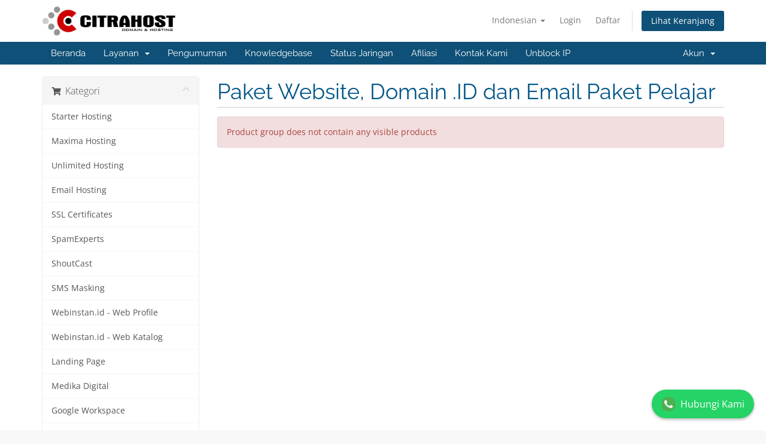

--- FILE ---
content_type: text/html; charset=utf-8
request_url: https://member.citrahost.com/store/website-id-dan-email-dwes-small
body_size: 7423
content:
<!DOCTYPE html>
<html lang="en">
<head>
    <meta charset="utf-8" />
    <meta http-equiv="X-UA-Compatible" content="IE=edge">
    <meta name="viewport" content="width=device-width, initial-scale=1">
    <title>Keranjang Belanja - Citrahost</title>

    <!-- Styling -->
<link href="/assets/fonts/css/open-sans-family.css" rel="stylesheet" type="text/css" />
<link href="/assets/fonts/css/raleway-family.css" rel="stylesheet" type="text/css" />
<link href="/templates/six/css/all.min.css?v=1a437a" rel="stylesheet">
<link href="/assets/css/fontawesome-all.min.css" rel="stylesheet">
<link href="/templates/six/css/custom.css" rel="stylesheet">

<!-- HTML5 Shim and Respond.js IE8 support of HTML5 elements and media queries -->
<!-- WARNING: Respond.js doesn't work if you view the page via file:// -->
<!--[if lt IE 9]>
  <script src="https://oss.maxcdn.com/libs/html5shiv/3.7.0/html5shiv.js"></script>
  <script src="https://oss.maxcdn.com/libs/respond.js/1.4.2/respond.min.js"></script>
<![endif]-->

<script type="text/javascript">
    var csrfToken = '918d87293f78da9973186354664cd75fb76deda0',
        markdownGuide = 'Markdown Guide',
        locale = 'en',
        saved = 'saved',
        saving = 'autosaving',
        whmcsBaseUrl = "",
        requiredText = 'Required',
        recaptchaSiteKey = "";
</script>
<script src="/templates/six/js/scripts.min.js?v=1a437a"></script>


    <!-- Facebook Pixel Code -->
<script>
!function(f,b,e,v,n,t,s)
{if(f.fbq)return;n=f.fbq=function(){n.callMethod?
n.callMethod.apply(n,arguments):n.queue.push(arguments)};
if(!f._fbq)f._fbq=n;n.push=n;n.loaded=!0;n.version='2.0';
n.queue=[];t=b.createElement(e);t.async=!0;
t.src=v;s=b.getElementsByTagName(e)[0];
s.parentNode.insertBefore(t,s)}(window, document,'script',
'https://connect.facebook.net/en_US/fbevents.js');
fbq('init', '197847594886164');
fbq('track', 'PageView');
</script>
<noscript><img height="1" width="1" style="display:none"
src="https://www.facebook.com/tr?id=197847594886164&ev=PageView&noscript=1"
/></noscript>
<!-- End Facebook Pixel Code -->


</head>
<body data-phone-cc-input="1">



<section id="header">
    <div class="container">
        <ul class="top-nav">
                            <li>
                    <a href="#" class="choose-language" data-toggle="popover" id="languageChooser">
                        Indonesian
                        <b class="caret"></b>
                    </a>
                    <div id="languageChooserContent" class="hidden">
                        <ul>
                                                            <li>
                                    <a href="/store/website-id-dan-email-dwes-small?language=arabic">العربية</a>
                                </li>
                                                            <li>
                                    <a href="/store/website-id-dan-email-dwes-small?language=azerbaijani">Azerbaijani</a>
                                </li>
                                                            <li>
                                    <a href="/store/website-id-dan-email-dwes-small?language=catalan">Català</a>
                                </li>
                                                            <li>
                                    <a href="/store/website-id-dan-email-dwes-small?language=chinese">中文</a>
                                </li>
                                                            <li>
                                    <a href="/store/website-id-dan-email-dwes-small?language=croatian">Hrvatski</a>
                                </li>
                                                            <li>
                                    <a href="/store/website-id-dan-email-dwes-small?language=czech">Čeština</a>
                                </li>
                                                            <li>
                                    <a href="/store/website-id-dan-email-dwes-small?language=danish">Dansk</a>
                                </li>
                                                            <li>
                                    <a href="/store/website-id-dan-email-dwes-small?language=dutch">Nederlands</a>
                                </li>
                                                            <li>
                                    <a href="/store/website-id-dan-email-dwes-small?language=english">English</a>
                                </li>
                                                            <li>
                                    <a href="/store/website-id-dan-email-dwes-small?language=estonian">Estonian</a>
                                </li>
                                                            <li>
                                    <a href="/store/website-id-dan-email-dwes-small?language=farsi">Persian</a>
                                </li>
                                                            <li>
                                    <a href="/store/website-id-dan-email-dwes-small?language=french">Français</a>
                                </li>
                                                            <li>
                                    <a href="/store/website-id-dan-email-dwes-small?language=german">Deutsch</a>
                                </li>
                                                            <li>
                                    <a href="/store/website-id-dan-email-dwes-small?language=hebrew">עברית</a>
                                </li>
                                                            <li>
                                    <a href="/store/website-id-dan-email-dwes-small?language=hungarian">Magyar</a>
                                </li>
                                                            <li>
                                    <a href="/store/website-id-dan-email-dwes-small?language=indonesian">Indonesian</a>
                                </li>
                                                            <li>
                                    <a href="/store/website-id-dan-email-dwes-small?language=italian">Italiano</a>
                                </li>
                                                            <li>
                                    <a href="/store/website-id-dan-email-dwes-small?language=macedonian">Macedonian</a>
                                </li>
                                                            <li>
                                    <a href="/store/website-id-dan-email-dwes-small?language=norwegian">Norwegian</a>
                                </li>
                                                            <li>
                                    <a href="/store/website-id-dan-email-dwes-small?language=portuguese-br">Português</a>
                                </li>
                                                            <li>
                                    <a href="/store/website-id-dan-email-dwes-small?language=portuguese-pt">Português</a>
                                </li>
                                                            <li>
                                    <a href="/store/website-id-dan-email-dwes-small?language=romanian">Română</a>
                                </li>
                                                            <li>
                                    <a href="/store/website-id-dan-email-dwes-small?language=russian">Русский</a>
                                </li>
                                                            <li>
                                    <a href="/store/website-id-dan-email-dwes-small?language=spanish">Español</a>
                                </li>
                                                            <li>
                                    <a href="/store/website-id-dan-email-dwes-small?language=swedish">Svenska</a>
                                </li>
                                                            <li>
                                    <a href="/store/website-id-dan-email-dwes-small?language=turkish">Türkçe</a>
                                </li>
                                                            <li>
                                    <a href="/store/website-id-dan-email-dwes-small?language=ukranian">Українська</a>
                                </li>
                                                    </ul>
                    </div>
                </li>
                                        <li>
                    <a href="/clientarea.php">Login</a>
                </li>
                                    <li>
                        <a href="/register.php">Daftar</a>
                    </li>
                                <li class="primary-action">
                    <a href="/cart.php?a=view" class="btn">
                          Lihat Keranjang  
                    </a>
                </li>
                                </ul>

                    <a href="https://www.citrahost.com/" target="_blank" class="logo"><img src="/assets/img/logo.png" alt="Citrahost"></a>
        
    </div>
</section>

<section id="main-menu">

    <nav id="nav" class="navbar navbar-default navbar-main" role="navigation">
        <div class="container">
            <!-- Brand and toggle get grouped for better mobile display -->
            <div class="navbar-header">
                <button type="button" class="navbar-toggle" data-toggle="collapse" data-target="#primary-nav">
                    <span class="sr-only">Toggle navigation</span>
                    <span class="icon-bar"></span>
                    <span class="icon-bar"></span>
                    <span class="icon-bar"></span>
                </button>
            </div>

            <!-- Collect the nav links, forms, and other content for toggling -->
            <div class="collapse navbar-collapse" id="primary-nav">

                <ul class="nav navbar-nav">

                        <li menuItemName="Home" class="" id="Primary_Navbar-Home">
        <a href="/index.php">
                        Beranda
                                </a>
            </li>
    <li menuItemName="Store" class="dropdown" id="Primary_Navbar-Store">
        <a class="dropdown-toggle" data-toggle="dropdown" href="#">
                        Layanan
                        &nbsp;<b class="caret"></b>        </a>
                    <ul class="dropdown-menu">
                            <li menuItemName="Browse Products Services" id="Primary_Navbar-Store-Browse_Products_Services">
                    <a href="/index.php?rp=/store">
                                                Browse All
                                            </a>
                </li>
                            <li menuItemName="Shop Divider 1" class="nav-divider" id="Primary_Navbar-Store-Shop_Divider_1">
                    <a href="">
                                                -----
                                            </a>
                </li>
                            <li menuItemName="Starter Hosting" id="Primary_Navbar-Store-Starter_Hosting">
                    <a href="/index.php?rp=/store/starter-hosting">
                                                Starter Hosting
                                            </a>
                </li>
                            <li menuItemName="Maxima Hosting" id="Primary_Navbar-Store-Maxima_Hosting">
                    <a href="/index.php?rp=/store/maxima">
                                                Maxima Hosting
                                            </a>
                </li>
                            <li menuItemName="Unlimited Hosting" id="Primary_Navbar-Store-Unlimited_Hosting">
                    <a href="/index.php?rp=/store/unlimited-hosting">
                                                Unlimited Hosting
                                            </a>
                </li>
                            <li menuItemName="Email Hosting" id="Primary_Navbar-Store-Email_Hosting">
                    <a href="/index.php?rp=/store/email-hosting">
                                                Email Hosting
                                            </a>
                </li>
                            <li menuItemName="SSL Certificates" id="Primary_Navbar-Store-SSL_Certificates">
                    <a href="/index.php?rp=/store/ssl-certificates">
                                                SSL Certificates
                                            </a>
                </li>
                            <li menuItemName="SpamExperts" id="Primary_Navbar-Store-SpamExperts">
                    <a href="/index.php?rp=/store/spamexperts">
                                                SpamExperts
                                            </a>
                </li>
                            <li menuItemName="ShoutCast" id="Primary_Navbar-Store-ShoutCast">
                    <a href="/index.php?rp=/store/shoutcast">
                                                ShoutCast
                                            </a>
                </li>
                            <li menuItemName="SMS Masking" id="Primary_Navbar-Store-SMS_Masking">
                    <a href="/index.php?rp=/store/sms-masking">
                                                SMS Masking
                                            </a>
                </li>
                            <li menuItemName="Webinstan.id - Web Profile" id="Primary_Navbar-Store-Webinstan.id_-_Web_Profile">
                    <a href="/index.php?rp=/store/webinstanid">
                                                Webinstan.id - Web Profile
                                            </a>
                </li>
                            <li menuItemName="Webinstan.id - Web Katalog" id="Primary_Navbar-Store-Webinstan.id_-_Web_Katalog">
                    <a href="/index.php?rp=/store/webinstanid-web-katalog">
                                                Webinstan.id - Web Katalog
                                            </a>
                </li>
                            <li menuItemName="Landing Page" id="Primary_Navbar-Store-Landing_Page">
                    <a href="/index.php?rp=/store/landing-page">
                                                Landing Page
                                            </a>
                </li>
                            <li menuItemName="Medika Digital" id="Primary_Navbar-Store-Medika_Digital">
                    <a href="/index.php?rp=/store/medika-digital">
                                                Medika Digital
                                            </a>
                </li>
                            <li menuItemName="Google Workspace" id="Primary_Navbar-Store-Google_Workspace">
                    <a href="/index.php?rp=/store/google-workspace">
                                                Google Workspace
                                            </a>
                </li>
                            <li menuItemName="VPS Indonesia" id="Primary_Navbar-Store-VPS_Indonesia">
                    <a href="/index.php?rp=/store/vps-indonesia">
                                                VPS Indonesia
                                            </a>
                </li>
                            <li menuItemName="VPS RDP Windows" id="Primary_Navbar-Store-VPS_RDP_Windows">
                    <a href="/index.php?rp=/store/vps-rdp-windows">
                                                VPS RDP Windows
                                            </a>
                </li>
                            <li menuItemName="VPS Tunnel/VPN" id="Primary_Navbar-Store-VPS_Tunnel_VPN">
                    <a href="/index.php?rp=/store/vps-tunnel-vpn">
                                                VPS Tunnel/VPN
                                            </a>
                </li>
                            <li menuItemName="Colocation Server" id="Primary_Navbar-Store-Colocation_Server">
                    <a href="/index.php?rp=/store/colocation-server">
                                                Colocation Server
                                            </a>
                </li>
                            <li menuItemName="Dedicated Server" id="Primary_Navbar-Store-Dedicated_Server">
                    <a href="/index.php?rp=/store/dedicated-server">
                                                Dedicated Server
                                            </a>
                </li>
                            <li menuItemName="Lisensi" id="Primary_Navbar-Store-Lisensi">
                    <a href="/index.php?rp=/store/lisensi">
                                                Lisensi
                                            </a>
                </li>
                            <li menuItemName="Lisensi WHM/cPanel VPS" id="Primary_Navbar-Store-Lisensi_WHM_cPanel_VPS">
                    <a href="/index.php?rp=/store/lisensi-cpanel-vps">
                                                Lisensi WHM/cPanel VPS
                                            </a>
                </li>
                            <li menuItemName="Titan Email" id="Primary_Navbar-Store-Titan_Email">
                    <a href="/index.php?rp=/store/Titan-Email">
                                                Titan Email
                                            </a>
                </li>
                            <li menuItemName="Security" id="Primary_Navbar-Store-Security">
                    <a href="/index.php?rp=/store/security">
                                                Security
                                            </a>
                </li>
                            <li menuItemName="Website Instan" id="Primary_Navbar-Store-Website_Instan">
                    <a href="/index.php?rp=/store/website-instan">
                                                Website Instan
                                            </a>
                </li>
                            <li menuItemName="Register a New Domain" id="Primary_Navbar-Store-Register_a_New_Domain">
                    <a href="/cart.php?a=add&domain=register">
                                                Daftarkan Domain Baru
                                            </a>
                </li>
                            <li menuItemName="Transfer a Domain to Us" id="Primary_Navbar-Store-Transfer_a_Domain_to_Us">
                    <a href="/cart.php?a=add&domain=transfer">
                                                Transfer Domains pada kami
                                            </a>
                </li>
                        </ul>
            </li>
    <li menuItemName="Announcements" class="" id="Primary_Navbar-Announcements">
        <a href="/index.php?rp=/announcements">
                        Pengumuman
                                </a>
            </li>
    <li menuItemName="Knowledgebase" class="" id="Primary_Navbar-Knowledgebase">
        <a href="/index.php?rp=/knowledgebase">
                        Knowledgebase
                                </a>
            </li>
    <li menuItemName="Network Status" class="" id="Primary_Navbar-Network_Status">
        <a href="/serverstatus.php">
                        Status Jaringan
                                </a>
            </li>
    <li menuItemName="Affiliates" class="" id="Primary_Navbar-Affiliates">
        <a href="/affiliates.php">
                        Afiliasi
                                </a>
            </li>
    <li menuItemName="Contact Us" class="" id="Primary_Navbar-Contact_Us">
        <a href="/contact.php">
                        Kontak Kami
                                </a>
            </li>
   <li><a href="index.php?m=unblockip">Unblock IP</a></li> 
                </ul>

                <ul class="nav navbar-nav navbar-right">

                        <li menuItemName="Account" class="dropdown" id="Secondary_Navbar-Account">
        <a class="dropdown-toggle" data-toggle="dropdown" href="#">
                        Akun
                        &nbsp;<b class="caret"></b>        </a>
                    <ul class="dropdown-menu">
                            <li menuItemName="Login" id="Secondary_Navbar-Account-Login">
                    <a href="/clientarea.php">
                                                Login
                                            </a>
                </li>
                            <li menuItemName="Register" id="Secondary_Navbar-Account-Register">
                    <a href="/register.php">
                                                Daftar
                                            </a>
                </li>
                            <li menuItemName="Divider" class="nav-divider" id="Secondary_Navbar-Account-Divider">
                    <a href="">
                                                -----
                                            </a>
                </li>
                            <li menuItemName="Forgot Password?" id="Secondary_Navbar-Account-Forgot_Password?">
                    <a href="/index.php?rp=/password/reset">
                                                Lupa Password?
                                            </a>
                </li>
                        </ul>
            </li>

                </ul>

            </div><!-- /.navbar-collapse -->
        </div>
    </nav>

</section>



<section id="main-body">
    <div class="container">
        <div class="row">

                <!-- Container for main page display content -->
        <div class="col-xs-12 main-content">
            

<link rel="stylesheet" type="text/css" href="/templates/orderforms/standard_cart/css/all.min.css?v=1a437a" />
<script type="text/javascript" src="/templates/orderforms/standard_cart/js/scripts.min.js?v=1a437a"></script>
<div id="order-standard_cart">
    <div class="row">
        <div class="cart-sidebar sidebar">
                <div menuItemName="Categories" class="panel card card-sidebar mb-3 panel-sidebar">
        <div class="panel-heading card-header">
            <h3 class="panel-title">
                                    <i class="fas fa-shopping-cart"></i>&nbsp;
                
                Kategori

                
                <i class="fas fa-chevron-up card-minimise panel-minimise pull-right float-right"></i>
            </h3>
        </div>

        
                    <div class="list-group collapsable-card-body">
                                                            <a menuItemName="Starter Hosting" href="/index.php?rp=/store/starter-hosting" class="list-group-item list-group-item-action" id="Secondary_Sidebar-Categories-Starter_Hosting">
                            
                            Starter Hosting

                                                    </a>
                                                                                <a menuItemName="Maxima Hosting" href="/index.php?rp=/store/maxima" class="list-group-item list-group-item-action" id="Secondary_Sidebar-Categories-Maxima_Hosting">
                            
                            Maxima Hosting

                                                    </a>
                                                                                <a menuItemName="Unlimited Hosting" href="/index.php?rp=/store/unlimited-hosting" class="list-group-item list-group-item-action" id="Secondary_Sidebar-Categories-Unlimited_Hosting">
                            
                            Unlimited Hosting

                                                    </a>
                                                                                <a menuItemName="Email Hosting" href="/index.php?rp=/store/email-hosting" class="list-group-item list-group-item-action" id="Secondary_Sidebar-Categories-Email_Hosting">
                            
                            Email Hosting

                                                    </a>
                                                                                <a menuItemName="SSL Certificates" href="/index.php?rp=/store/ssl-certificates" class="list-group-item list-group-item-action" id="Secondary_Sidebar-Categories-SSL_Certificates">
                            
                            SSL Certificates

                                                    </a>
                                                                                <a menuItemName="SpamExperts" href="/index.php?rp=/store/spamexperts" class="list-group-item list-group-item-action" id="Secondary_Sidebar-Categories-SpamExperts">
                            
                            SpamExperts

                                                    </a>
                                                                                <a menuItemName="ShoutCast" href="/index.php?rp=/store/shoutcast" class="list-group-item list-group-item-action" id="Secondary_Sidebar-Categories-ShoutCast">
                            
                            ShoutCast

                                                    </a>
                                                                                <a menuItemName="SMS Masking" href="/index.php?rp=/store/sms-masking" class="list-group-item list-group-item-action" id="Secondary_Sidebar-Categories-SMS_Masking">
                            
                            SMS Masking

                                                    </a>
                                                                                <a menuItemName="Webinstan.id - Web Profile" href="/index.php?rp=/store/webinstanid" class="list-group-item list-group-item-action" id="Secondary_Sidebar-Categories-Webinstan.id_-_Web_Profile">
                            
                            Webinstan.id - Web Profile

                                                    </a>
                                                                                <a menuItemName="Webinstan.id - Web Katalog" href="/index.php?rp=/store/webinstanid-web-katalog" class="list-group-item list-group-item-action" id="Secondary_Sidebar-Categories-Webinstan.id_-_Web_Katalog">
                            
                            Webinstan.id - Web Katalog

                                                    </a>
                                                                                <a menuItemName="Landing Page" href="/index.php?rp=/store/landing-page" class="list-group-item list-group-item-action" id="Secondary_Sidebar-Categories-Landing_Page">
                            
                            Landing Page

                                                    </a>
                                                                                <a menuItemName="Medika Digital" href="/index.php?rp=/store/medika-digital" class="list-group-item list-group-item-action" id="Secondary_Sidebar-Categories-Medika_Digital">
                            
                            Medika Digital

                                                    </a>
                                                                                <a menuItemName="Google Workspace" href="/index.php?rp=/store/google-workspace" class="list-group-item list-group-item-action" id="Secondary_Sidebar-Categories-Google_Workspace">
                            
                            Google Workspace

                                                    </a>
                                                                                <a menuItemName="VPS Indonesia" href="/index.php?rp=/store/vps-indonesia" class="list-group-item list-group-item-action" id="Secondary_Sidebar-Categories-VPS_Indonesia">
                            
                            VPS Indonesia

                                                    </a>
                                                                                <a menuItemName="VPS RDP Windows" href="/index.php?rp=/store/vps-rdp-windows" class="list-group-item list-group-item-action" id="Secondary_Sidebar-Categories-VPS_RDP_Windows">
                            
                            VPS RDP Windows

                                                    </a>
                                                                                <a menuItemName="VPS Tunnel/VPN" href="/index.php?rp=/store/vps-tunnel-vpn" class="list-group-item list-group-item-action" id="Secondary_Sidebar-Categories-VPS_Tunnel_VPN">
                            
                            VPS Tunnel/VPN

                                                    </a>
                                                                                <a menuItemName="Colocation Server" href="/index.php?rp=/store/colocation-server" class="list-group-item list-group-item-action" id="Secondary_Sidebar-Categories-Colocation_Server">
                            
                            Colocation Server

                                                    </a>
                                                                                <a menuItemName="Dedicated Server" href="/index.php?rp=/store/dedicated-server" class="list-group-item list-group-item-action" id="Secondary_Sidebar-Categories-Dedicated_Server">
                            
                            Dedicated Server

                                                    </a>
                                                                                <a menuItemName="Lisensi" href="/index.php?rp=/store/lisensi" class="list-group-item list-group-item-action" id="Secondary_Sidebar-Categories-Lisensi">
                            
                            Lisensi

                                                    </a>
                                                                                <a menuItemName="Lisensi WHM/cPanel VPS" href="/index.php?rp=/store/lisensi-cpanel-vps" class="list-group-item list-group-item-action" id="Secondary_Sidebar-Categories-Lisensi_WHM_cPanel_VPS">
                            
                            Lisensi WHM/cPanel VPS

                                                    </a>
                                                                                <a menuItemName="Titan Email" href="/index.php?rp=/store/Titan-Email" class="list-group-item list-group-item-action" id="Secondary_Sidebar-Categories-Titan_Email">
                            
                            Titan Email

                                                    </a>
                                                                                <a menuItemName="Security" href="/index.php?rp=/store/security" class="list-group-item list-group-item-action" id="Secondary_Sidebar-Categories-Security">
                            
                            Security

                                                    </a>
                                                                                <a menuItemName="Website Instan" href="/index.php?rp=/store/website-instan" class="list-group-item list-group-item-action" id="Secondary_Sidebar-Categories-Website_Instan">
                            
                            Website Instan

                                                    </a>
                                                </div>
        
            </div>

        <div menuItemName="Actions" class="panel card card-sidebar mb-3 panel-sidebar">
        <div class="panel-heading card-header">
            <h3 class="panel-title">
                                    <i class="fas fa-plus"></i>&nbsp;
                
                Actions

                
                <i class="fas fa-chevron-up card-minimise panel-minimise pull-right float-right"></i>
            </h3>
        </div>

        
                    <div class="list-group collapsable-card-body">
                                                            <a menuItemName="Domain Registration" href="/cart.php?a=add&domain=register" class="list-group-item list-group-item-action" id="Secondary_Sidebar-Actions-Domain_Registration">
                                                            <i class="fas fa-globe fa-fw"></i>&nbsp;
                            
                            Daftarkan Domain Baru

                                                    </a>
                                                                                <a menuItemName="Domain Transfer" href="/cart.php?a=add&domain=transfer" class="list-group-item list-group-item-action" id="Secondary_Sidebar-Actions-Domain_Transfer">
                                                            <i class="fas fa-share fa-fw"></i>&nbsp;
                            
                            Transfer in a Domain

                                                    </a>
                                                                                <a menuItemName="View Cart" href="/cart.php?a=view" class="list-group-item list-group-item-action" id="Secondary_Sidebar-Actions-View_Cart">
                                                            <i class="fas fa-shopping-cart fa-fw"></i>&nbsp;
                            
                              Lihat Keranjang  

                                                    </a>
                                                </div>
        
            </div>

        <div menuItemName="Choose Currency" class="panel card card-sidebar mb-3 panel-sidebar">
        <div class="panel-heading card-header">
            <h3 class="panel-title">
                                    <i class="fas fa-plus"></i>&nbsp;
                
                Pilih Mata Uang

                
                <i class="fas fa-chevron-up card-minimise panel-minimise pull-right float-right"></i>
            </h3>
        </div>

                    <div class="panel-body card-body collapsable-card-body">
                <form method="post" action="/index.php?rp=/store/website-id-dan-email-dwes-small">
<input type="hidden" name="token" value="918d87293f78da9973186354664cd75fb76deda0" />
    <select name="currency" onchange="submit()" class="form-control"><option value="1" selected>IDR</option><option value="2">USD</option>    </select>
</form>
            </div>
        
        
            </div>

            </div>
        <div class="cart-body">

            <div class="header-lined">
                <h1 class="font-size-36">
                                            Paket Website, Domain .ID dan Email Paket Pelajar
                                    </h1>
                            </div>
                            <div class="alert alert-danger">
                    Product group does not contain any visible products
                </div>
            
            <div class="sidebar-collapsed">

            <div class="panel card panel-default">
                <div class="m-0 panel-heading card-header">
        <h3 class="panel-title">
                            <i class="fas fa-shopping-cart"></i>&nbsp;
            
            Kategori

                    </h3>
    </div>

    <div class="panel-body card-body">
        <form role="form">
            <select class="form-control custom-select" onchange="selectChangeNavigate(this)">
                                                    <option menuItemName="Starter Hosting" value="/index.php?rp=/store/starter-hosting" class="list-group-item" >
                        Starter Hosting

                                            </option>
                                                        <option menuItemName="Maxima Hosting" value="/index.php?rp=/store/maxima" class="list-group-item" >
                        Maxima Hosting

                                            </option>
                                                        <option menuItemName="Unlimited Hosting" value="/index.php?rp=/store/unlimited-hosting" class="list-group-item" >
                        Unlimited Hosting

                                            </option>
                                                        <option menuItemName="Email Hosting" value="/index.php?rp=/store/email-hosting" class="list-group-item" >
                        Email Hosting

                                            </option>
                                                        <option menuItemName="SSL Certificates" value="/index.php?rp=/store/ssl-certificates" class="list-group-item" >
                        SSL Certificates

                                            </option>
                                                        <option menuItemName="SpamExperts" value="/index.php?rp=/store/spamexperts" class="list-group-item" >
                        SpamExperts

                                            </option>
                                                        <option menuItemName="ShoutCast" value="/index.php?rp=/store/shoutcast" class="list-group-item" >
                        ShoutCast

                                            </option>
                                                        <option menuItemName="SMS Masking" value="/index.php?rp=/store/sms-masking" class="list-group-item" >
                        SMS Masking

                                            </option>
                                                        <option menuItemName="Webinstan.id - Web Profile" value="/index.php?rp=/store/webinstanid" class="list-group-item" >
                        Webinstan.id - Web Profile

                                            </option>
                                                        <option menuItemName="Webinstan.id - Web Katalog" value="/index.php?rp=/store/webinstanid-web-katalog" class="list-group-item" >
                        Webinstan.id - Web Katalog

                                            </option>
                                                        <option menuItemName="Landing Page" value="/index.php?rp=/store/landing-page" class="list-group-item" >
                        Landing Page

                                            </option>
                                                        <option menuItemName="Medika Digital" value="/index.php?rp=/store/medika-digital" class="list-group-item" >
                        Medika Digital

                                            </option>
                                                        <option menuItemName="Google Workspace" value="/index.php?rp=/store/google-workspace" class="list-group-item" >
                        Google Workspace

                                            </option>
                                                        <option menuItemName="VPS Indonesia" value="/index.php?rp=/store/vps-indonesia" class="list-group-item" >
                        VPS Indonesia

                                            </option>
                                                        <option menuItemName="VPS RDP Windows" value="/index.php?rp=/store/vps-rdp-windows" class="list-group-item" >
                        VPS RDP Windows

                                            </option>
                                                        <option menuItemName="VPS Tunnel/VPN" value="/index.php?rp=/store/vps-tunnel-vpn" class="list-group-item" >
                        VPS Tunnel/VPN

                                            </option>
                                                        <option menuItemName="Colocation Server" value="/index.php?rp=/store/colocation-server" class="list-group-item" >
                        Colocation Server

                                            </option>
                                                        <option menuItemName="Dedicated Server" value="/index.php?rp=/store/dedicated-server" class="list-group-item" >
                        Dedicated Server

                                            </option>
                                                        <option menuItemName="Lisensi" value="/index.php?rp=/store/lisensi" class="list-group-item" >
                        Lisensi

                                            </option>
                                                        <option menuItemName="Lisensi WHM/cPanel VPS" value="/index.php?rp=/store/lisensi-cpanel-vps" class="list-group-item" >
                        Lisensi WHM/cPanel VPS

                                            </option>
                                                        <option menuItemName="Titan Email" value="/index.php?rp=/store/Titan-Email" class="list-group-item" >
                        Titan Email

                                            </option>
                                                        <option menuItemName="Security" value="/index.php?rp=/store/security" class="list-group-item" >
                        Security

                                            </option>
                                                        <option menuItemName="Website Instan" value="/index.php?rp=/store/website-instan" class="list-group-item" >
                        Website Instan

                                            </option>
                                                                        <option value="" class="list-group-item" selected=""selected>- Pilih Kategori Produk/Layanan Lainnya -</option>
                            </select>
        </form>
    </div>

            </div>
            <div class="panel card panel-default">
                <div class="m-0 panel-heading card-header">
        <h3 class="panel-title">
                            <i class="fas fa-plus"></i>&nbsp;
            
            Actions

                    </h3>
    </div>

    <div class="panel-body card-body">
        <form role="form">
            <select class="form-control custom-select" onchange="selectChangeNavigate(this)">
                                                    <option menuItemName="Domain Registration" value="/cart.php?a=add&domain=register" class="list-group-item" >
                        Daftarkan Domain Baru

                                            </option>
                                                        <option menuItemName="Domain Transfer" value="/cart.php?a=add&domain=transfer" class="list-group-item" >
                        Transfer in a Domain

                                            </option>
                                                        <option menuItemName="View Cart" value="/cart.php?a=view" class="list-group-item" >
                          Lihat Keranjang  

                                            </option>
                                                                        <option value="" class="list-group-item" selected=""selected>- Pilih Kategori Produk/Layanan Lainnya -</option>
                            </select>
        </form>
    </div>

            </div>
            <div class="panel card panel-default">
                <div class="m-0 panel-heading card-header">
        <h3 class="panel-title">
                            <i class="fas fa-plus"></i>&nbsp;
            
            Pilih Mata Uang

                    </h3>
    </div>

    <div class="panel-body card-body">
        <form role="form">
            <select class="form-control custom-select" onchange="selectChangeNavigate(this)">
                                                                    <option value="" class="list-group-item" selected=""selected>- Pilih Kategori Produk/Layanan Lainnya -</option>
                            </select>
        </form>
    </div>

            </div>
    
            <div class="pull-right form-inline float-right">
            <form method="post" action="/cart.php?gid=139">
<input type="hidden" name="token" value="918d87293f78da9973186354664cd75fb76deda0" />
                <select name="currency" onchange="submit()" class="form-control">
                    <option value="">Pilih Mata Uang</option>
                                            <option value="1" selected>IDR</option>
                                            <option value="2">USD</option>
                                    </select>
            </form>
        </div>
    
</div>

            <div class="products" id="products">
                <div class="row row-eq-height">
                                    </div>
            </div>
        </div>
    </div>
</div>

<div class="modal fade" id="recommendationsModal" tabindex="-1" role="dialog">
    <div class="modal-dialog" role="document">
        <div class="modal-content">
            <div class="modal-header">
                <h4 class="float-left pull-left">
                                            Added to Cart
                                    </h4>
                <button type="button" class="close" data-dismiss="modal" aria-label="Close"><span aria-hidden="true">&times;</span></button>
                <div class="clearfix"></div>
            </div>
            <div class="modal-body">
                <div class="product-recommendations-container">
    <div class="product-recommendations">
                    <p>Based on this product, we recommend:</p>
                    </div>
</div>
            </div>
            <div class="modal-footer">
                <a class="btn btn-primary" href="#" id="btnContinueRecommendationsModal" data-dismiss="modal" role="button">
                    <span class="w-hidden hidden"><i class="fas fa-spinner fa-spin"></i>&nbsp;</span>Lanjut
                </a>
            </div>
        </div>
    </div>
    <div class="product-recommendation clonable w-hidden hidden">
        <div class="header">
            <div class="cta">
                <div class="price">
                    <span class="w-hidden hidden">GRATIS!</span>
                    <span class="breakdown-price"></span>
                    <span class="setup-fee"><small>&nbsp;Biaya Setup</small></span>
                </div>
                <button type="button" class="btn btn-sm btn-add">
                    <span class="text">Tambah ke Keranjang</span>
                    <span class="arrow"><i class="fas fa-chevron-right"></i></span>
                </button>
            </div>
            <div class="expander">
                <i class="fas fa-chevron-right rotate" data-toggle="tooltip" data-placement="right" title="Click to learn more."></i>
            </div>
            <div class="content">
                <div class="headline truncate"></div>
                <div class="tagline truncate">
                    A description (tagline) is not available for this product.
                </div>
            </div>
        </div>
        <div class="body clearfix"><p></p></div>
    </div>
</div>


                </div><!-- /.main-content -->
                            <div class="clearfix"></div>
        </div>
    </div>
</section>

<section id="footer">
    <div class="container">
        <a href="#" class="back-to-top"><i class="fas fa-chevron-up"></i></a>
        <p>Copyright &copy; 2025 Citrahost. All Rights Reserved.</p>
    </div>
</section>

<div id="fullpage-overlay" class="hidden">
    <div class="outer-wrapper">
        <div class="inner-wrapper">
            <img src="/assets/img/overlay-spinner.svg">
            <br>
            <span class="msg"></span>
        </div>
    </div>
</div>

<div class="modal system-modal fade" id="modalAjax" tabindex="-1" role="dialog" aria-hidden="true">
    <div class="modal-dialog">
        <div class="modal-content panel-primary">
            <div class="modal-header panel-heading">
                <button type="button" class="close" data-dismiss="modal">
                    <span aria-hidden="true">&times;</span>
                    <span class="sr-only">Close</span>
                </button>
                <h4 class="modal-title"></h4>
            </div>
            <div class="modal-body panel-body">
                Loading...
            </div>
            <div class="modal-footer panel-footer">
                <div class="pull-left loader">
                    <i class="fas fa-circle-notch fa-spin"></i>
                    Loading...
                </div>
                <button type="button" class="btn btn-default" data-dismiss="modal">
                    Close
                </button>
                <button type="button" class="btn btn-primary modal-submit">
                    Submit
                </button>
            </div>
        </div>
    </div>
</div>

<form action="#" id="frmGeneratePassword" class="form-horizontal">
    <div class="modal fade" id="modalGeneratePassword">
        <div class="modal-dialog">
            <div class="modal-content panel-primary">
                <div class="modal-header panel-heading">
                    <button type="button" class="close" data-dismiss="modal" aria-label="Close"><span aria-hidden="true">&times;</span></button>
                    <h4 class="modal-title">
                        Generate Password
                    </h4>
                </div>
                <div class="modal-body">
                    <div class="alert alert-danger hidden" id="generatePwLengthError">
                        Please enter a number between 8 and 64 for the password length
                    </div>
                    <div class="form-group">
                        <label for="generatePwLength" class="col-sm-4 control-label">Password Length</label>
                        <div class="col-sm-8">
                            <input type="number" min="8" max="64" value="12" step="1" class="form-control input-inline input-inline-100" id="inputGeneratePasswordLength">
                        </div>
                    </div>
                    <div class="form-group">
                        <label for="generatePwOutput" class="col-sm-4 control-label">Generated Password</label>
                        <div class="col-sm-8">
                            <input type="text" class="form-control" id="inputGeneratePasswordOutput">
                        </div>
                    </div>
                    <div class="row">
                        <div class="col-sm-8 col-sm-offset-4">
                            <button type="submit" class="btn btn-default btn-sm">
                                <i class="fas fa-plus fa-fw"></i>
                                Generate new password
                            </button>
                            <button type="button" class="btn btn-default btn-sm copy-to-clipboard" data-clipboard-target="#inputGeneratePasswordOutput">
                                <img src="/assets/img/clippy.svg" alt="Copy to clipboard" width="15">
                                Copy
                            </button>
                        </div>
                    </div>
                </div>
                <div class="modal-footer">
                    <button type="button" class="btn btn-default" data-dismiss="modal">
                        Close
                    </button>
                    <button type="button" class="btn btn-primary" id="btnGeneratePasswordInsert" data-clipboard-target="#inputGeneratePasswordOutput">
                        Copy to clipboard and Insert
                    </button>
                </div>
            </div>
        </div>
    </div>
</form>


<!-- Tombol WhatsApp -->
<style>
    #wa-button {
        position: fixed;
        bottom: 20px;
        right: 20px;
        background-color: #25D366;
        color: white;
        border-radius: 50px;
        padding: 12px 16px;
        font-size: 16px;
        text-decoration: none;
        box-shadow: 0 2px 5px rgba(0,0,0,0.3);
        z-index: 9999;
        display: flex;
        align-items: center;
    }

    #wa-button:hover {
        background-color: #128C7E;
    }

    #wa-button img {
        width: 24px;
        height: 24px;
        margin-right: 8px;
    }
</style>

<a href="https://wa.me/6287783388686?text=Halo%20%20citrahost&app_absent=0" id="wa-button" target="_blank">
    <img src="https://cdn-icons-png.flaticon.com/512/733/733585.png" alt="WhatsApp">
    Hubungi Kami
</a>

</body>
</html>


--- FILE ---
content_type: text/css
request_url: https://member.citrahost.com/assets/fonts/css/open-sans-family.css
body_size: 216
content:
@font-face {
    font-display: swap;
    font-family: 'Open Sans';
    font-style: normal;
    font-weight: 300;
    src: url('../open-sans-family/open-sans-family-300.eot'); /* IE9 Compat Modes */
    src: url('../open-sans-family/open-sans-family-300.eot?#iefix') format('embedded-opentype'), /* IE6-IE8 */
    url('../open-sans-family/open-sans-family-300.woff2') format('woff2'), /* Super Modern Browsers */
    url('../open-sans-family/open-sans-family-300.woff') format('woff'), /* Modern Browsers */
    url('../open-sans-family/open-sans-family-300.ttf') format('truetype'), /* Safari, Android, iOS */
    url('../open-sans-family/open-sans-family-300.svg#OpenSans') format('svg'); /* Legacy iOS */
}

@font-face {
    font-display: swap;
    font-family: 'Open Sans';
    font-style: normal;
    font-weight: 400;
    src: url('../open-sans-family/open-sans-family-regular.eot'); /* IE9 Compat Modes */
    src: url('../open-sans-family/open-sans-family-regular.eot?#iefix') format('embedded-opentype'), /* IE6-IE8 */
    url('../open-sans-family/open-sans-family-regular.woff2') format('woff2'), /* Super Modern Browsers */
    url('../open-sans-family/open-sans-family-regular.woff') format('woff'), /* Modern Browsers */
    url('../open-sans-family/open-sans-family-regular.ttf') format('truetype'), /* Safari, Android, iOS */
    url('../open-sans-family/open-sans-family-regular.svg#OpenSans') format('svg'); /* Legacy iOS */
}

@font-face {
    font-display: swap;
    font-family: 'Open Sans';
    font-style: normal;
    font-weight: 600;
    src: url('../open-sans-family/open-sans-family-600.eot'); /* IE9 Compat Modes */
    src: url('../open-sans-family/open-sans-family-600.eot?#iefix') format('embedded-opentype'), /* IE6-IE8 */
    url('../open-sans-family/open-sans-family-600.woff2') format('woff2'), /* Super Modern Browsers */
    url('../open-sans-family/open-sans-family-600.woff') format('woff'), /* Modern Browsers */
    url('../open-sans-family/open-sans-family-600.ttf') format('truetype'), /* Safari, Android, iOS */
    url('../open-sans-family/open-sans-family-600.svg#OpenSans') format('svg'); /* Legacy iOS */
}


--- FILE ---
content_type: text/javascript
request_url: https://member.citrahost.com/templates/orderforms/standard_cart/js/scripts.min.js?v=1a437a
body_size: 18216
content:
function scrollToGatewayInputError(){var e=jQuery(".gateway-errors,.assisted-cc-input-feedback").first();(e.closest("form")||jQuery("form").first()).find('button[type="submit"],input[type="submit"]').prop("disabled",!1).removeClass("disabled").find("i.fas,i.far,i.fal,i.fab").removeAttr("class").addClass("fas fa-arrow-circle-right").find("span").toggle(),e.length&&elementOutOfViewPort(e[0])&&jQuery("html, body").animate({scrollTop:e.offset().top-50},500)}function elementOutOfViewPort(e){var e=e.getBoundingClientRect(),t={};return t.top=e.top<0,t.left=e.left<0,t.bottom=e.bottom>(window.innerHeight||document.documentElement.clientHeight),t.right=e.right>(window.innerWidth||document.documentElement.clientWidth),t.any=t.top||t.left||t.bottom||t.right,t.any}!function(g){var v="iCheck",j=v+"-helper",C="checkbox",b="radio",w="checked",p="un"+w,Q="disabled",f="determinate",k="in"+f,S="update",M="type",x="click",D="touchbegin.i touchend.i",T="addClass",R="removeClass",U="trigger",H="label",m="cursor",W=/ip(hone|od|ad)|android|blackberry|windows phone|opera mini|silk/i.test(navigator.userAgent)||"MacIntel"===navigator.platform&&1<navigator.maxTouchPoints;function A(e,t,n){var i=e[0],a=/er/.test(n)?k:/bl/.test(n)?Q:w,r=n==S?{checked:i[w],disabled:i[Q],indeterminate:"true"==e.attr(k)||"false"==e.attr(f)}:i[a];if(/^(ch|di|in)/.test(n)&&!r)P(e,a);else if(/^(un|en|de)/.test(n)&&r)I(e,a);else if(n==S)for(var o in r)(r[o]?P:I)(e,o,!0);else t&&"toggle"!=n||(t||e[U]("ifClicked"),r?i[M]!==b&&I(e,a):P(e,a))}function P(e,t,n){var i,a,r=e[0],o=e.parent(),s=t==w,d=t==k,l=t==Q,u=d?f:s?p:"enabled",c=y(e,u+E(r[M])),h=y(e,t+E(r[M]));!0!==r[t]&&(!n&&t==w&&r[M]==b&&r.name&&(i=e.closest("form"),a='input[name="'+r.name+'"]',(a=i.length?i.find(a):g(a)).each(function(){this!==r&&g(this).data(v)&&I(g(this),t)})),d?(r[t]=!0,r[w]&&I(e,w,"force")):(n||(r[t]=!0),s&&r[k]&&I(e,k,!1)),O(e,s,t,n)),r[Q]&&y(e,m,!0)&&o.find("."+j).css(m,"default"),o[T](h||y(e,t)||""),o.attr("role")&&!d&&o.attr("aria-"+(l?Q:w),"true"),o[R](c||y(e,u)||"")}function I(e,t,n){var i=e[0],a=e.parent(),r=t==w,o=t==k,s=t==Q,d=o?f:r?p:"enabled",l=y(e,d+E(i[M])),u=y(e,t+E(i[M]));!1!==i[t]&&(!o&&n&&"force"!=n||(i[t]=!1),O(e,r,d,n)),!i[Q]&&y(e,m,!0)&&a.find("."+j).css(m,"pointer"),a[R](u||y(e,t)||""),a.attr("role")&&!o&&a.attr("aria-"+(s?Q:w),"false"),a[T](l||y(e,d)||"")}function L(e,t){e.data(v)&&(e.parent().html(e.attr("style",e.data(v).s||"")),t&&e[U](t),e.off(".i").unwrap(),g(H+'[for="'+e[0].id+'"]').add(e.closest(H)).off(".i"))}function y(e,t,n){if(e.data(v))return e.data(v).o[t+(n?"":"Class")]}function E(e){return e.charAt(0).toUpperCase()+e.slice(1)}function O(e,t,n,i){i||(t&&e[U]("ifToggled"),e[U]("change")[U]("ifChanged")[U]("if"+E(n)))}g.fn[v]=function(t,n){function e(e){e.each(function(){var e=g(this);r=e.is(a)?r.add(e):r.add(e.find(a))})}var u,i,c,h,p,f,m,y,a='input[type="'+C+'"], input[type="'+b+'"]',r=g();return/^(check|uncheck|toggle|indeterminate|determinate|disable|enable|update|destroy)$/i.test(t)?(t=t.toLowerCase(),e(this),r.each(function(){var e=g(this);"destroy"==t?L(e,"ifDestroyed"):A(e,!0,t),g.isFunction(n)&&n()})):"object"!=typeof t&&t?this:(i=(u=g.extend({checkedClass:w,disabledClass:Q,indeterminateClass:k,labelHover:!0},t)).handle,c=u.hoverClass||"hover",h=u.focusClass||"focus",p=u.activeClass||"active",f=!!u.labelHover,m=u.labelHoverClass||"hover",y=0|(""+u.increaseArea).replace("%",""),i!=C&&i!=b||(a='input[type="'+i+'"]'),y<-50&&(y=-50),e(this),r.each(function(){var i=g(this),a=(L(i),this),e=a.id,t=-y+"%",n=100+2*y+"%",t={position:"absolute",top:t,left:t,display:"block",width:n,height:n,margin:0,padding:0,background:"#fff",border:0,opacity:0},n=W?{position:"absolute",visibility:"hidden"}:y?t:{position:"absolute",opacity:0},r=a[M]==C?u.checkboxClass||"i"+C:u.radioClass||"i"+b,o=g(H+'[for="'+e+'"]').add(i.closest(H)),s=!!u.aria,d=v+"-"+Math.random().toString(36).substr(2,6),l='<div class="'+r+'" '+(s?'role="'+a[M]+'" ':"");s&&o.each(function(){l+='aria-labelledby="',this.id?l+=this.id:(this.id=d,l+=d),l+='"'}),l=i.wrap(l+"/>")[U]("ifCreated").parent().append(u.insert),r=g('<ins class="'+j+'"/>').css(t).appendTo(l),i.data(v,{o:u,s:i.attr("style")}).css(n),u.inheritClass&&l[T](a.className||""),u.inheritID&&e&&l.attr("id",v+"-"+e),"static"==l.css("position")&&l.css("position","relative"),A(i,!0,S),o.length&&o.on(x+".i mouseover.i mouseout.i "+D,function(e){var t=e[M],n=g(this);if(!a[Q]){if(t==x){if(g(e.target).is("a"))return;A(i,!1,!0)}else f&&(/ut|nd/.test(t)?(l[R](c),n[R](m)):(l[T](c),n[T](m)));if(!W)return!1;e.stopPropagation()}}),i.on(x+".i focus.i blur.i keyup.i keydown.i keypress.i",function(e){var t=e[M],e=e.keyCode;return t!=x&&("keydown"==t&&32==e?(a[M]==b&&a[w]||(a[w]?I:P)(i,w),!1):void("keyup"==t&&a[M]==b?a[w]||P(i,w):/us|ur/.test(t)&&l["blur"==t?R:T](h)))}),r.on(x+" mousedown mouseup mouseover mouseout "+D,function(e){var t=e[M],n=/wn|up/.test(t)?p:c;if(!a[Q]){if(t==x?A(i,!1,!0):(/wn|er|in/.test(t)?l[T](n):l[R](n+" "+p),o.length&&f&&n==c&&o[/ut|nd/.test(t)?R:T](m)),!W)return!1;e.stopPropagation()}})}))}}(window.jQuery||window.Zepto),function(e){"object"!=typeof e.WHMCS&&(e.WHMCS={hasModule:function(e){return typeof WHMCS[e]!=="undefined"&&Object.getOwnPropertyNames(WHMCS[e]).length>0},loadModule:function(e,t){if(this.hasModule(e))return;WHMCS[e]={};if(typeof t==="function")t.apply(WHMCS[e]);else for(var n in t)if(t.hasOwnProperty(n)){WHMCS[e][n]={};t[n].apply(WHMCS[e][n])}}})}(window),jQuery(document).ready(function(){jQuery(document).on("click",".disable-on-click",function(){var e;jQuery(this).addClass("disabled"),jQuery(this).hasClass("spinner-on-click")&&(e=$(this).find("i.fas,i.far,i.fal,i.fab"),jQuery(e).removeAttr("class").addClass("fas fa-spinner fa-spin"))}).on("click","#openTicketSubmit.disabled",function(){return!1})}),WHMCS.hasModule("authn")||WHMCS.loadModule("authn",{provider:function(){var t=!1;return this.feedbackContainer=function(){return jQuery(".providerLinkingFeedback")},this.btnContainer=function(){return jQuery(".providerPreLinking")},this.feedbackMessage=function(e){void 0===e&&(e="complete_sign_in");e=jQuery("p.providerLinkingMsg-preLink-"+e);return e.length?e.first().html():""},this.showProgressMessage=function(e){this.feedbackContainer().fadeIn("fast",function(){"function"!=typeof e||t||(t=!0,e())})},this.preLinkInit=function(e){this.feedbackContainer().removeClass("alert-danger alert-success").addClass("alert alert-info").html('<i class="fas fa-fw fa-spinner fa-spin"></i> '+this.feedbackMessage()).hide();var t,n=this.btnContainer();n.length?n.data("hideOnPrelink")?(t=this,n.fadeOut("false",function(){t.showProgressMessage(e)})):(n.data("disableOnPrelink")&&n.find(".btn").addClass("disabled"),this.showProgressMessage(e)):this.showProgressMessage(e)},this.displayError=function(e,t,n){jQuery("#providerLinkingMessages .provider-name").html(e);e=this.feedbackMessage("connect_error");t&&(t=this.feedbackMessage(t))&&(e=t),n&&0<$(".btn-logged-in-admin").length&&(e+=" Error: "+n),this.feedbackContainer().removeClass("alert-info alert-success").addClass("alert alert-danger").html(e).slideDown()},this.displaySuccess=function(e,t,n){var i,a,r,o=n.icon,s=t.htmlTarget,d=t.targetLogin,l=t.targetRegister,u=n.name,c="";switch(e.result){case"logged_in":case"2fa_needed":c=this.feedbackMessage("2fa_needed"),this.feedbackContainer().removeClass("alert-danger alert-warning alert-success").addClass("alert alert-info").html(c),window.location=e.redirect_url?decodeURIComponent(e.redirect_url):decodeURIComponent(t.redirectUrl);break;case"linking_complete":var h="";h=(h=e.remote_account.email||e.remote_account.firstname+" "+e.remote_account.lastname).trim(),c=this.feedbackMessage("linking_complete").trim().replace(":displayName",u),h&&(c=c.replace(/\.$/," ("+h+").")),this.feedbackContainer().removeClass("alert-danger alert-warning alert-info").addClass("alert alert-success").html(o+c);break;case"login_to_link":s===d?(c=this.feedbackMessage("login_to_link-signin-required"),this.feedbackContainer().removeClass("alert-danger alert-success alert-info").addClass("alert alert-warning").html(o+c)):(h=jQuery("input[name=email]"),i=jQuery("input[name=firstname]"),a=jQuery("input[name=lastname]"),""===h.val()&&h.val(e.remote_account.email),""===i.val()&&i.val(e.remote_account.firstname),""===a.val()&&a.val(e.remote_account.lastname),s===l?("object"==typeof WHMCS.client.registration&&WHMCS.client.registration.prefillPassword(),c=this.feedbackMessage("login_to_link-registration-required"),this.feedbackContainer().fadeOut("slow",function(){$(this).removeClass("alert-danger alert-success alert-info").addClass("alert alert-warning").html(o+c).fadeIn("fast")})):("object"==typeof WHMCS.client.registration&&WHMCS.client.registration.prefillPassword(),(r=this).feedbackContainer().each(function(e,t){var n=$(t),i=n.siblings("div .providerPreLinking").data("linkContext");n.fadeOut("slow",function(){c="checkout-new"===i?r.feedbackMessage("checkout-new"):r.feedbackMessage("login_to_link-signin-required"),n.removeClass("alert-danger alert-success alert-info").addClass("alert alert-warning").html(o+c).fadeIn("fast")})})));break;case"other_user_exists":c=this.feedbackMessage("other_user_exists"),this.feedbackContainer().removeClass("alert-info alert-success").addClass("alert alert-danger").html(o+c).slideDown();break;case"already_linked":c=this.feedbackMessage("already_linked"),this.feedbackContainer().removeClass("alert-info alert-success").addClass("alert alert-danger").html(o+c).slideDown();break;default:c=this.feedbackMessage("default"),this.feedbackContainer().removeClass("alert-info alert-success").addClass("alert alert-danger").html(o+c).slideDown()}},this.signIn=function(e,t,n,i,a){jQuery.ajax(e).done(function(e){i(),WHMCS.authn.provider.displaySuccess(e,t,n),jQuery("#tableLinkedAccounts").length&&WHMCS.ui.dataTable.getTableById("tableLinkedAccounts").ajax.reload()}).error(function(){a(),WHMCS.authn.provider.displayError()})},this}}),function(e){WHMCS.hasModule("client")||WHMCS.loadModule("client",e)}({registration:function(){return this.prefillPassword=function(i){function e(){for(var e=WHMCS.utils.simpleRNG(),t=0,n=i.form.password.length;t<n;t++)jQuery("#"+i.form.password[t].id).val(e).trigger("keyup")}var t;void 0===(i=i||{}).hideContainer?(t=jQuery("#inputSecurityQId").attr("id")?"#containerPassword":"#containerNewUserSecurity",i.hideContainer=jQuery(t),i.hideInputs=!0):"string"==typeof i.hideContainer&&i.hideContainer.length&&(i.hideContainer=jQuery(i.hideContainer)),void 0===i.form&&(i.form={password:[{id:"inputNewPassword1"},{id:"inputNewPassword2"}]});i.hideInputs?i.hideContainer.slideUp("fast",e):e()},this}}),function(e){WHMCS.hasModule("http")||WHMCS.loadModule("http",e)}({jqClient:function(){return _getSettings=function(e,t,n,i){return"object"==typeof e?e:("function"==typeof t&&(n=t,t=null),{url:e,data:t,success:n,dataType:i})},this.get=function(e,t,n,i){return WHMCS.http.client.request(jQuery.extend(_getSettings(e,t,n,i),{type:"GET"}))},this.post=function(e,t,n,i){return WHMCS.http.client.request(jQuery.extend(_getSettings(e,t,n,i),{type:"POST"}))},this.jsonGet=function(n){n=n||{},this.get(n.url,n.data,function(e){e.warning?(console.log("[WHMCS] Warning: "+e.warning),"function"==typeof n.warning&&n.warning(e.warning)):e.error?(console.log("[WHMCS] Error: "+e.error),"function"==typeof n.error&&n.error(e.error)):"function"==typeof n.success&&n.success(e)},"json").error(function(e,t){console.log("[WHMCS] Error: "+t),"function"==typeof n.fail&&n.fail(t)}).always(function(){"function"==typeof n.always&&n.always()})},this.jsonPost=function(n){n=n||{},this.post(n.url,n.data,function(e){e.warning?(console.log("[WHMCS] Warning: "+e.warning),"function"==typeof n.warning&&n.warning(e.warning)):e.error?(console.log("[WHMCS] Error: "+e.error),"function"==typeof n.error&&n.error(e.error)):"function"==typeof n.success&&n.success(e)},"json").fail(function(e,t){console.log("[WHMCS] Fail: "+t),"function"==typeof n.fail&&n.fail(t,e)}).always(function(){"function"==typeof n.always&&n.always()})},this},client:function(){var a=this;return _beforeRequest=function(e){return void 0===e.type&&(e.type="GET"),e},this.request=function(e){return e=_beforeRequest(e||{}),jQuery.ajax(e)},jQuery.each(["get","post","put","delete"],function(e,t){var n,i;a[t]=(n=t,i=a,function(e){return(e=e||{}).type=n.toUpperCase(),i.request(e)})}),this}}),WHMCS.hasModule("ui")||WHMCS.loadModule("ui",{confirmation:function(){var t=[];return this.register=function(e){return t.indexOf(e=void 0===e?"[data-toggle=confirmation]":e)<0&&t.push(e),jQuery(e).confirmation({rootSelector:e}),t},this},dataTable:function(){return this.tables={},this.register=function(){var n=this;jQuery("table.data-driven").each(function(e,t){n.getTableById(t.id,void 0)})},this.getTableById=function(e,n){var t,i,a=this,r=jQuery("#"+e);return void 0===a.tables[e]?(void 0===n&&(n={dom:'<"listtable"ift>pl',paging:!1,lengthChange:!1,searching:!1,ordering:!0,info:!1,autoWidth:!0,columns:[],lengthMenu:[10,25,50,100,500,1e3],language:{emptyTable:r.data("langEmptyTable")?r.data("langEmptyTable"):"No records found"}}),jQuery.each(r.data(),function(e,t){void 0!==t&&("ajaxUrl"===e?n.ajax={url:t}:"lengthChange"===e?n.lengthChange=t:"pageLength"===e?n.pageLength=t:"langEmptyTable"===e?(void 0===n.language&&(n.language={}),n.language.emptyTable=t):"langZeroRecords"===e?(void 0===n.language&&(n.language={}),n.language.zeroRecords=t):n.key=t)}),jQuery.each(r.find("th"),function(){void 0===n.columns&&(n.columns=[]),n.columns.push({data:jQuery(this).data("name")})}),a.tables[e]=a.initTable(r,n)):void 0!==n&&(i=(t=a.tables[e]).init(),i=jQuery.extend(i,n),t.destroy(),a.tables[e]=a.initTable(r,i)),a.tables[e]},this.initTable=function(i,e){var e=i.DataTable(e),t=this;return i.data("on-draw")?e.on("draw.dt",function(e,t){var n=i.data("on-draw");"function"==typeof window[n]&&window[n](e,t)}):i.data("on-draw-rebind-confirmation")&&e.on("draw.dt",function(e){t.rebindConfirmation(e)}),e},this.rebindConfirmation=function(e){for(var t=this,n=e.target.id,i=WHMCS.ui.confirmation.register(),a=0,r=i.length;a<r;a++)jQuery(i[a]).on("confirmed.bs.confirmation",function(e){e.preventDefault(),WHMCS.http.jqClient.post(jQuery(e.target).data("target-url"),{token:csrfToken}).done(function(e){"success"!==e.status&&"okay"!==e.status||t.getTableById(n,void 0).ajax.reload()})})},this},clipboard:function(){return this.copy=function(e){e.preventDefault();var e=$(e.currentTarget),t=$(e).data("clipboard-target"),n=$(t).parent();try{var i=$("<textarea>").css("position","fixed").css("opacity","0").css("width","1px").css("height","1px").val($(t).val());n.append(i),i.focus().select(),document.execCommand("copy")}finally{i.remove()}e.tooltip({trigger:"click",placement:"bottom"}),WHMCS.ui.toolTip.setTip(e,"Copied!"),WHMCS.ui.toolTip.hideTip(e)},this},toolTip:function(){this.setTip=function(e,t){var n=e.data("bs.tooltip");return"in"!==n.hoverState&&(n.hoverState="in"),e.attr("data-original-title",t),n.show(),n},this.hideTip=function(e,t){return t=t||2e3,setTimeout(function(){e.data("bs.tooltip").hide()},t)}},jsonForm:function(){return this.managedElements="input,textarea,select",this.initFields=function(e){var t=this;$(e).find(t.managedElements).each(function(){var e=this;$(e).on("keypress change",function(){t.fieldHasError(e)&&t.clearFieldError(e)})})},this.init=function(t){var n=this;n.initFields(t),$(t).on("submit",function(e){e.preventDefault(),e.stopPropagation(),n.clearErrors(t);e=$(t).parents('.modal[role="dialog"]').first();$(e).length&&($(e).on("show.bs.modal hidden.bs.modal",function(){n.clearErrors(t)}),$(e).on("show.bs.modal",function(){$(t)[0].reset()})),WHMCS.http.client.post({url:$(t).attr("action"),data:$(t).serializeArray()}).done(function(e){n.onSuccess(t,e)}).fail(function(e){n.onError(t,e)}).always(function(e){n.onRequestComplete(t,e)})})},this.initAll=function(){var e=this;$('form[data-role="json-form"]').each(function(){e.init(this)})},this.markFieldErrors=function(e,t){var n,i,a=null;for(i in t)t.hasOwnProperty(i)&&(a=t[i]),n=this.managedElements.split(",").map(function(e){return e+'[name="'+i+'"]'}).join(","),n=$(e).find(n),a&&($(n).parents(".form-group").addClass("has-error"),$(n).attr("title",a),$(n).tooltip());$(e).find(".form-group.has-error input[title]").first().tooltip("show")},this.fieldHasError=function(e){return $(e).parents(".form-group").hasClass("has-error")},this.clearFieldError=function(t){try{$(t).tooltip("dispose")}catch(e){$(t).tooltip("destroy")}$(t).parents(".form-group").removeClass("has-error")},this.onSuccess=function(e,t){e=$(e).data("on-success");"function"==typeof e&&e(t.data)},this.onError=function(e,t){t.responseJSON&&t.responseJSON.fields&&"object"==typeof t.responseJSON.fields?this.markFieldErrors(e,t.responseJSON.fields):console.log("Unknown error - please try again later.");e=$(e).data("on-error");"function"==typeof e&&e(t)},this.clearErrors=function(e){var t=this;$(e).find(t.managedElements).each(function(){t.clearFieldError(this)})},this.onRequestComplete=function(e,t){},this},effects:function(){this.errorShake=function(e){var d={},d=$.extend({direction:"left",distance:8,times:3,speed:90},d);return e.each(function(){var e=$(this),t={position:e.css("position"),top:e.css("top"),bottom:e.css("bottom"),left:e.css("left"),right:e.css("right")},n=(e.css("position","relative"),"up"===d.direction||"down"===d.direction?"top":"left"),i="up"===d.direction||"left"===d.direction?"pos":"neg",a={},r={},o={};a[n]=("pos"==i?"-=":"+=")+d.distance,r[n]=("pos"==i?"+=":"-=")+2*d.distance,o[n]=("pos"==i?"-=":"+=")+2*d.distance,e.animate(a,d.speed);for(var s=1;s<d.times;s++)e.animate(r,d.speed).animate(o,d.speed);e.animate(r,d.speed).animate(a,d.speed/2,function(){e.css(t)})})}}}),WHMCS.hasModule("form")||WHMCS.loadModule("form",function(){return this.checkAllBound=false,this.register=function(){if(!this.checkAllBound){this.bindCheckAll();this.checkAllBound=true}},this.bindCheckAll=function(){var e=".btn-check-all";jQuery("body").on("click",e,function(e){var t=jQuery(e.target);var n=jQuery("#"+t.data("checkbox-container")+' input[type="checkbox"]');if(t.data("btn-check-toggle")){var i="Deselect All";var a="Select All";if(t.data("label-text-deselect"))i=t.data("label-text-deselect");if(t.data("label-text-select"))a=t.data("label-text-select");if(t.hasClass("toggle-active")){n.prop("checked",false);t.text(a);t.removeClass("toggle-active")}else{n.prop("checked",true);t.text(i);t.addClass("toggle-active")}}else if(t.data("btn-toggle-on"))n.prop("checked",true);else n.prop("checked",false)})},this.reloadCaptcha=function(e){if(typeof grecaptcha!=="undefined")grecaptcha.reset();else{if(!e)e=jQuery("#inputCaptchaImage");var t=jQuery(e).data("src");jQuery(e).attr("src",t+"?nocache="+(new Date).getTime());var n=jQuery("#inputCaptcha");if(n.length)n.val("")}},this});var recaptchaLoadComplete=!1,recaptchaCount=0,recaptchaType="recaptcha",recaptchaValidationComplete=!1;function getRecommendationColors(e,t){var e=tinycolor(e),n=tinycolor("fff"),i=Math.round(100*Math.min(e.getBrightness()/255));return i<25?e.lighten(25-i):75<i&&e.darken(i-75),(i=e.clone().darken(t)).isLight()&&(n=tinycolor("000")),[e.toHexString(),i.toHexString(),n.toHexString()]}function setRecommendationColors(){var n;jQuery(".product-recommendations .product-recommendation").each(function(){var e=jQuery(this),t=e.data("color");0<t.length&&null!=t.match(/^#[0-9A-Fa-f]{3,6}$/gi)||(t="#9abb3a"),n=getRecommendationColors(t,15),e.css("border-color",n[0]),jQuery(".btn-add",e).css("background-color",n[0]),jQuery(".expander",e).css("color",n[0]),jQuery(".price",e).css("color",n[1]),jQuery(".text",e).css({color:n[2]}),jQuery(".arrow",e).css({"background-color":n[1],color:n[2]})})}function displayRecommendations(e,t,n){var i=jQuery.Deferred(),a=jQuery("#divProductHasRecommendations").data("value"),r=jQuery("#recommendationsModal"),o=jQuery(".cart-btn .badge");return n||a?(jQuery('.cart-body button[type="submit"] i').removeClass("fa-arrow-circle-right").addClass("fa-spinner fa-spin"),WHMCS.http.jqClient.jsonPost({url:e,data:t,success:function(e){e.success&&e.href?(r.on("hide.bs.modal",function(){return window.location=e.href,!1}),jQuery("#btnContinueRecommendationsModal",r).attr("href",e.href).click(function(){jQuery("span",this).removeClass("w-hidden hidden")}),jQuery(".modal-body",r).html("").html(e.html),setRecommendationColors(),r.modal("show"),jQuery("i.fa-spinner.fa-spin:visible").removeClass("fa-spinner fa-spin").addClass("fa-check-circle"),o.text(e.count)):!e.success&&e.href?window.location=e.href:i.resolve(!1)},error:function(){i.resolve(!1)}})):i.resolve(!1),i.promise()}WHMCS.hasModule("recaptcha")||WHMCS.loadModule("recaptcha",function(){return this.register=function(){if(recaptchaLoadComplete)return;var h=[],e=jQuery(".btn-recaptcha").parents("form"),p=false;e.each(function(e,t){if(typeof recaptchaSiteKey==="undefined"){console.log("Recaptcha site key not defined");return}recaptchaCount+=1;var n=jQuery(t),i=n.find(".btn-recaptcha"),a=typeof requiredText!=="undefined"?requiredText:"Required",r="divDynamicRecaptcha"+recaptchaCount;p=i.hasClass("btn-recaptcha-invisible");var o=n.find("#"+r+" .g-recaptcha"),s=n.find(".recaptcha-container"),d=n;if(s.length){s.attr("id",s.attr("id")+recaptchaCount);d=s}if(!o.length){d.append('<div id="#'+r+'" class="g-recaptcha"></div>');o=d.find("#"+r)}if(!p)o.data("toggle","tooltip").data("placement","bottom").data("trigger","manual").attr("title",a).hide();var l=n.find("input[name='submit']");if(l.length){var u=n.prop("action");n.prop("action",u+"&submit=1");l.remove()}var c=r+"Callback";window[c]=function(){if(p)n.submit()};if(p){recaptchaType="invisible";n.on("submit.recaptcha",function(e){var t=n.find(".g-recaptcha").data("recaptcha-id");if(!grecaptcha.getResponse(t).trim()){e.preventDefault();grecaptcha.execute(t);recaptchaValidationComplete=false}else recaptchaValidationComplete=true})}else{h.push(function(){o.slideDown("fast",function(){o.find(":first").addClass("center-block")})});h.push(function(){o.find(":first").addClass("center-block")})}});window.recaptchaLoadCallback=function(){jQuery(".g-recaptcha").each(function(e,t){var n=jQuery(t),i=n.closest("form"),a=i.find(".btn-recaptcha"),r=n.attr("id").substring(1);var o=grecaptcha.render(t,{sitekey:recaptchaSiteKey,size:a.hasClass("btn-recaptcha-invisible")?"invisible":"normal",callback:r+"Callback"});n.data("recaptcha-id",o)})};if(e.length){var t="https://www.google.com/recaptcha/api.js?onload=recaptchaLoadCallback&render=explicit";jQuery.getScript(t,function(){for(var e=h.length-1;e>=0;e--)h[e]()})}recaptchaLoadComplete=true},this}),WHMCS.hasModule("utils")||WHMCS.loadModule("utils",function(){return this.simpleRNG=function(){var e="./$_-#!,^*()|";var t=0;for(var n=0;t<3;n++)t+=Math.floor(Math.random()*10/2);t=Math.floor(t);var i="";for(var a=0;a<t;a++){v=(Math.random()+1).toString(24).split(".")[1];if(Math.random()>.5)i+=btoa(v).substr(0,4);else i+=v;if(Math.random()>.5)i+=e.substr(Math.floor(Math.random()*13),1)}return i},this.getRouteUrl=function(e){return whmcsBaseUrl+"/index.php?rp="+e},this.validateBaseUrl=function(){if(typeof window.whmcsBaseUrl==="undefined"){console.log("Warning: The WHMCS Base URL definition is missing "+"from your active template. Please refer to "+"https://docs.whmcs.com/WHMCS_Base_URL_Template_Variable "+"for more information and details of how to resolve this "+"warning.");window.whmcsBaseUrl=this.autoDetermineBaseUrl();window.whmcsBaseUrlAutoSet=true}else if(window.whmcsBaseUrl===""&&typeof window.whmcsBaseUrlAutoSet!=="undefined"&&window.whmcsBaseUrlAutoSet===true)window.whmcsBaseUrl=this.autoDetermineBaseUrl()},this.autoDetermineBaseUrl=function(){var e=window.location.href;var t=-1;if(typeof e!=="undefined")t=e.indexOf(".php");if(t===-1){e=jQuery("#Primary_Navbar-Home a").attr("href");if(typeof e!=="undefined")t=e.indexOf(".php")}if(t!==-1){e=e.substring(0,t);var n=e.lastIndexOf("/");if(n!==false)return e.substring(0,n)}return""},this.normaliseStringValue=function(e){return e?e.toLowerCase().replace(/\s/g,"-"):""},this.generatePassword=function(e){var t=this.getPasswordCharacterSet();var n="";for(var i=0;e>i;i++)n+=t[this.randomInt(t.length)];return n},this.getPasswordCharacterSet=function(){var e="0123456789"+"abcdefghijklmnopqrstuvwxyz"+"ABCDEFGHIJKLMNOPQRSTUVWXYZ"+"!#$%()*+,-.:;=@_|{ldelim}{rdelim}~";var t=[];for(var n=0;e.length>n;n++){var i=e.charCodeAt(n);if(55296>i||i>=57344){var a=e.charAt(n);if(t.indexOf(a)==-1)t.push(a);continue}if(56320>i?e.length>n+1:false){var r=e.charCodeAt(n+1);if(r>=56320?57344>r:false){var a=e.substring(n,n+2);n++;if(t.indexOf(a)==-1)t.push(a);continue}}throw"Invalid UTF-16"}return t},this.randomInt=function(e){var t=this.randomIntMathRandom(e);t=(t+this.randomIntBrowserCrypto(e))%e;return t},this.randomIntMathRandom=function(e){var t=Math.floor(Math.random()*e);if(0>t||t>=e)throw"Arithmetic exception";return t},this.randomIntBrowserCrypto=function(e){var t=null;if("crypto"in window)t=crypto;else if("msCrypto"in window)t=msCrypto;else return 0;if(!("getRandomValues"in t)||!("Uint32Array"in window)||typeof Uint32Array!="function")t=null;if(t==null)return 0;var n=new Uint32Array(1);do{t.getRandomValues(n)}while(n[0]-n[0]%e>4294967296-e);return n[0]%e},this}),WHMCS.utils.validateBaseUrl(),jQuery(document).ready(function(){jQuery("#main-body").on("click",".product-recommendations .product-recommendation .header",function(e){jQuery(e.target).is(".btn, .btn span, .btn .fa")||(e.preventDefault(),0<jQuery(".fa-square",this).length)||(jQuery(this).parent().find(".rotate").toggleClass("down"),jQuery(this).parent().find(".body").slideToggle("fast"))}).on("click",".product-recommendations .product-recommendation .btn-add",function(){jQuery(this).attr("disabled","disabled").find("span.arrow i").removeClass("fa-chevron-right").addClass("fa-spinner fa-spin")}).on("click",".order-button, .order-btn, .btn-order-now",function(e){var t;1==jQuery(this).data("hasRecommendations")&&(e.preventDefault(),t=jQuery(this).attr("href"),jQuery("i",this).removeClass().addClass("fas fa-spinner fa-spin"),displayRecommendations(t,"addproductajax=1",!0).done(function(){window.location=t}))}),setRecommendationColors(),(document.URL.includes("cart.php?a=checkout")||document.URL.includes("cart.php?a=view"))&&0<jQuery("#recommendationsModal .product-recommendation:not(.clonable)").length&&jQuery("#recommendationsModal").modal("toggle")}),"undefined"==typeof localTrans&&(localTrans=function(e,t){return"undefined"!=typeof _localLang&&void 0!==_localLang[e]&&0<_localLang[e].length?_localLang[e]:t});var domainLookupCallCount,checkoutForm,furtherSuggestions,hideCvcOnCheckoutForExistingCard=0;function validateCheckoutCreditCardInput(e){var t=jQuery('input[name="ccinfo"]:checked').val(),n=checkoutForm.find('*[type="submit"]'),i=null,a=!0,r=checkoutForm.find('input[name="paymentmethod"]:checked'),o=r.hasClass("is-credit-card"),r="RemoteCreditCard"===r.data("payment-type"),s=jQuery("#inputCardNumber");checkoutForm.find(".form-group").removeClass("has-error"),checkoutForm.find(".field-error-msg").hide(),o&&!r&&(o=checkoutForm.find("#inputCardCVV2"),"new"===t&&(o=checkoutForm.find("#inputCardCVV"),i=jQuery.payment.cardType(checkoutForm.find("#inputCardNumber").val()),jQuery.payment.validateCardNumber(checkoutForm.find("#inputCardNumber").val())&&!s.hasClass("unsupported")||(r=s.data("message-invalid"),s.hasClass("unsupported")&&(r=s.data("message-unsupported")),checkoutForm.find("#inputCardNumber").setInputError(r).showInputError(),a=!1),jQuery.payment.validateCardExpiry(checkoutForm.find("#inputCardExpiry").payment("cardExpiryVal"))||(checkoutForm.find("#inputCardExpiry").showInputError(),a=!1)),o.is(":visible")&&!jQuery.payment.validateCardCVC(o.val(),i)&&(o.showInputError(),a=!1),a||(n.prop("disabled",!1).removeClass("disabled").find("i").removeAttr("class").addClass("fas fa-arrow-circle-right"),e.preventDefault()))}function hasDomainLookupEnded(){3==++domainLookupCallCount&&jQuery("#btnCheckAvailability").removeAttr("disabled").removeClass("disabled")}function hasProductDomainLookupEnded(e,t){++domainLookupCallCount==e&&(t.removeAttr("disabled").removeClass("disabled"),jQuery('input[name="domainoption"]').iCheck("enable"))}function domainGotoNextStep(){jQuery("#domainLoadingSpinner").show(),jQuery("#frmProductDomainSelections").submit()}function removeItem(e,t,n=null){null!==n&&jQuery("#inputRemoveItemRenewalType").val(n),jQuery("#inputRemoveItemType").val(e),jQuery("#inputRemoveItemRef").val(t),jQuery("#modalRemoveItem").modal("show")}function updateConfigurableOptions(e,t){WHMCS.http.jqClient.post(whmcsBaseUrl+"/cart.php","a=cyclechange&ajax=1&i="+e+"&billingcycle="+t,function(e){var t=jQuery("#productConfigurableOptions"),n=jQuery("#productAddonsContainer");t.length&&t.html(jQuery(e).find("#productConfigurableOptions").html()),n.length&&n.html(jQuery(e).find("#productAddonsContainer").html()),jQuery("input").iCheck({inheritID:!0,checkboxClass:"icheckbox_square-blue",radioClass:"iradio_square-blue",increaseArea:"20%"})}),recalctotals()}function recalctotals(){jQuery("#orderSummaryLoader").is(":visible")||jQuery("#orderSummaryLoader").fadeIn("fast");var t=Math.floor(1e6*Math.random()+1),e=(window.lastSliderUpdateRequestId=t,WHMCS.http.jqClient.post(whmcsBaseUrl+"/cart.php","ajax=1&a=confproduct&calctotal=true&"+jQuery("#frmConfigureProduct").serialize()));e.done(function(e){t==window.lastSliderUpdateRequestId&&jQuery("#producttotal").html(e)}),e.always(function(){jQuery("#orderSummaryLoader").delay(500).fadeOut("slow")})}function recalculateRenewalTotals(){var e="/cart/domain/renew/calculate",t=(1<=jQuery("#serviceRenewals").length&&(e="/cart/service/renew/calculate"),jQuery("#orderSummaryLoader").is(":visible")||jQuery("#orderSummaryLoader").fadeIn("fast"),Math.floor(1e6*Math.random()+1));window.lastSliderUpdateRequestId=t,WHMCS.http.jqClient.get(WHMCS.utils.getRouteUrl(e)).done(function(e){t===window.lastSliderUpdateRequestId&&jQuery("#producttotal").html(e.body)}).always(function(){jQuery("#orderSummaryLoader").delay(500).fadeOut("slow")})}function selectDomainPricing(e,t,n,i,a){jQuery("#domainSuggestion"+a).iCheck("check"),jQuery("[name='domainsregperiod["+e+"]']").val(n),jQuery("[name='"+e+"-selected-price']").html('<b class="glyphicon glyphicon-shopping-cart"></b> '+n+" "+i+" @ "+t)}function selectDomainPeriodInCart(e,t,n,i){var a=jQuery("#orderSummaryLoader"),i=(a.not(":visible")&&a.fadeIn("fast"),jQuery("[name='"+e+"Pricing']").html(n+" "+i+' <span class="caret"></span>'),jQuery("[name='"+e+"Price']").html(t),WHMCS.http.jqClient.post(window.location.pathname,{domain:e,period:n,a:"updateDomainPeriod",token:csrfToken}));i.done(function(e){e.forceReload?window.location.reload():(e.domains.forEach(function(e){jQuery("[name='"+e.domain+"Price']").parent("div").find(".renewal-price").html(e.prefixedRenewPrice+e.shortRenewalYearsLanguage)}),jQuery("#subtotal").html(e.subtotal),e.promotype&&jQuery("#discount").html(e.discount),e.taxrate&&jQuery("#taxTotal1").html(e.taxtotal),e.taxrate2&&jQuery("#taxTotal2").html(e.taxtotal2),jQuery("#recurring").find("span:visible").not("span.cost").fadeOut("fast"),e.totalrecurringannually&&jQuery("#recurringAnnually").fadeIn("fast").find(".cost").html(e.totalrecurringannually),e.totalrecurringbiennially&&jQuery("#recurringBiennially").fadeIn("fast").find(".cost").html(e.totalrecurringbiennially),e.totalrecurringmonthly&&jQuery("#recurringMonthly").fadeIn("fast").find(".cost").html(e.totalrecurringmonthly),e.totalrecurringquarterly&&jQuery("#recurringQuarterly").fadeIn("fast").find(".cost").html(e.totalrecurringquarterly),e.totalrecurringsemiannually&&jQuery("#recurringSemiAnnually").fadeIn("fast").find(".cost").html(e.totalrecurringsemiannually),e.totalrecurringtriennially&&jQuery("#recurringTriennially").fadeIn("fast").find(".cost").html(e.totalrecurringtriennially),jQuery("#totalDueToday").html(e.total))}),i.always(function(){a.delay(500).fadeOut("slow")})}function loadMoreSuggestions(){for(var e=jQuery("#domainSuggestions"),t=1;t<=10;t++){if(!(0<furtherSuggestions))return void jQuery("div.more-suggestions").find("a").addClass("hidden").end().find("span.no-more").removeClass("hidden");e.find("div.domain-suggestion.clone:hidden:first").slideDown(),furtherSuggestions=e.find("div.domain-suggestion.clone:hidden").length}}function validate_captcha(t){var e=jQuery("#g-recaptcha-response"),n=jQuery("#divDynamicRecaptcha"),i=jQuery("#inputCaptcha");return e.length&&!e.val()?(n.tooltip("show"),!1):i.length&&!i.val()?(i.tooltip("show"),!1):void WHMCS.http.jqClient.post(t.attr("action"),t.serialize()+"&a=validateCaptcha",null,"json").done(function(e){e.error?(jQuery("#inputCaptcha").attr("data-original-title",e.error).tooltip("show"),i.length&&jQuery("#inputCaptchaImage").replaceWith('<img id="inputCaptchaImage" src="'+whmcsBaseUrl+"/includes/verifyimage.php?nocache="+(new Date).getTime()+'" align="middle" />')):(jQuery("#captchaContainer").remove(),t.trigger("submit"))})}function selectPreferredCard(){var e=jQuery('input[name="ccinfo"]:visible'),t=e.first(),e=e.filter("[data-order-preference=0]");(t=e.length?e:t).iCheck("check")}function showNoneRenewableServices(){jQuery(".service-renewal, .addon-renewals").each(function(){"false"===jQuery(this).attr("data-is-renewable")&&jQuery(this).show()})}function hideNoneRenewableServices(){jQuery(".service-renewal, .addon-renewals").each(function(e,t){var n=jQuery(this).attr("data-is-renewable");"false"===n?hasRenewableServiceAddon(t)?jQuery(this).show():jQuery(this).hide():"true"===n&&jQuery(this).show()})}function hasRenewableServiceAddon(e){var n=!1;return jQuery(e).find("div.service-renewal").each(function(e,t){if("true"===jQuery(t).attr("data-is-renewable"))return n=!0}),n}jQuery(document).ready(function(){jQuery("#order-standard_cart").find("input").not(".no-icheck").iCheck({inheritID:!0,checkboxClass:"icheckbox_square-blue",radioClass:"iradio_square-blue",increaseArea:"20%"}),jQuery(".mc-promo .header").click(function(e){e.preventDefault(),jQuery(e.target).is(".btn, .btn span,.btn .fa")||(jQuery(this).parent().find(".rotate").toggleClass("down"),jQuery(this).parent().find(".body").slideToggle("fast"))}),jQuery(".mc-promos.viewcart .mc-promo:first-child .header").click();var a,r,o,e=jQuery("#inputCardNumber"),t=jQuery("#inputCardCVV2"),s=(e.length&&(e.payment("formatCardNumber"),jQuery("#inputCardCVV").payment("formatCardCVC"),jQuery("#inputCardStart").payment("formatCardExpiry"),jQuery("#inputCardExpiry").payment("formatCardExpiry")),t.length&&t.payment("formatCardCVC"),jQuery("#orderSummary"));function n(){var e,t,n,i;"none"===jQuery("#scrollingPanelContainer").css("float")?s.stop().css("margin-top","0"):(e=s.outerHeight(),t=0,n=jQuery("#scrollingPanelContainer").prev("div.secondary-cart-body"),void 0!==a&&(t=a.top),i=jQuery(window).scrollTop()-t+o,e<jQuery(window).height()?(n.stop().animate({marginTop:0}),r-e<i&&(i=r-e),jQuery(window).scrollTop()>t?s.stop().animate({marginTop:i}):s.stop().animate({marginTop:0})):(s.stop().animate({marginTop:0}),i+n.height()>s.height()||(jQuery(window).scrollTop()>t?n.stop().animate({marginTop:i}):n.stop().animate({marginTop:0}))))}s.length&&(a=jQuery("#scrollingPanelContainer").parent(".row").offset(),r=jQuery("#scrollingPanelContainer").parent(".row").outerHeight()-35,o=15,jQuery(window).resize(function(){a=jQuery("#scrollingPanelContainer").parent(".row").offset(),r=jQuery("#scrollingPanelContainer").parent(".row").outerHeight()-35,n()}),jQuery(window).scroll(function(){n()}),n()),jQuery("#frmConfigureProduct").submit(function(e){e.preventDefault();var e=jQuery("#btnCompleteProductConfig"),t=jQuery(e).html(),n=whmcsBaseUrl+"/cart.php",i="a=confproduct&"+jQuery("#frmConfigureProduct").serialize();jQuery(e).find("i").removeClass("fa-arrow-circle-right").addClass("fa-spinner fa-spin"),displayRecommendations(n,"addproductajax=1&"+i,!1).done(function(){WHMCS.http.jqClient.post(n,"ajax=1&"+i,function(e){e?(jQuery("#btnCompleteProductConfig").html(t),jQuery("#containerProductValidationErrorsList").html(e),jQuery("#containerProductValidationErrors").show(),jQuery(window).scrollTop()>jQuery("#containerProductValidationErrors").offset().top&&jQuery("html, body").scrollTop(jQuery("#containerProductValidationErrors").offset().top-15)):window.location=whmcsBaseUrl+"/cart.php?a=confdomains"})})}),jQuery("#productConfigurableOptions").on("ifChecked","input",function(){recalctotals()}),jQuery("#productConfigurableOptions").on("ifUnchecked","input",function(){recalctotals()}),jQuery("#productConfigurableOptions").on("change","select",function(){recalctotals()}),jQuery(".addon-products").on("click",".panel-addon",function(e){e.preventDefault();e=jQuery(this);e.hasClass("panel-addon-selected")?e.find('input[type="checkbox"]').iCheck("uncheck"):e.find('input[type="checkbox"]').iCheck("check")}),jQuery(".addon-products").on("ifChecked",".panel-addon input",function(e){var t=jQuery(this).parents(".panel-addon");t.addClass("panel-addon-selected"),t.find('input[type="checkbox"]').iCheck("check"),t.find(".panel-add").html('<i class="fas fa-shopping-cart"></i> '+localTrans("addedToCartRemove","Added to Cart (Remove)")),recalctotals()}),jQuery(".addon-products").on("ifUnchecked",".panel-addon input",function(e){var t=jQuery(this).parents(".panel-addon");t.removeClass("panel-addon-selected"),t.find('input[type="checkbox"]').iCheck("uncheck"),t.find(".panel-add").html('<i class="fas fa-plus"></i> '+localTrans("addToCart","Add to Cart")),recalctotals()}),jQuery("#frmConfigureProduct").on("ifChecked",".addon-selector",function(e){recalctotals()}),0==jQuery(".domain-selection-options input:checked").length&&(e=jQuery(".domain-selection-options input:first"),jQuery(e).iCheck("check"),jQuery(e).parents(".option").addClass("option-selected")),jQuery("#domain"+jQuery(".domain-selection-options input:checked").val()).show(),jQuery(".domain-selection-options input").on("ifChecked",function(e){jQuery(".domain-selection-options .option").removeClass("option-selected"),jQuery(this).parents(".option").addClass("option-selected"),jQuery(".domain-input-group").hide(),jQuery("#domain"+jQuery(this).val()).show()}),jQuery("#frmProductDomain").submit(function(e){e.preventDefault();var t=jQuery(this).find('button[type="submit"]'),e=jQuery("#DomainSearchResults"),n=jQuery("#spotlightTlds"),o=jQuery("#domainSuggestions"),f=jQuery("#btnDomainContinue"),i=jQuery(".domain-selection-options input:checked").val(),a=jQuery("#"+i+"sld"),r=a.val(),s="",d=jQuery("#frmProductDomainPid").val(),l="",m=jQuery("#idnLanguageSelector");if(jQuery(".field-error-msg").hide(),m.is(":visible")&&(m.slideUp(),m.find("select").val("")),"incart"==i)r=(a=jQuery("#"+i+"sld option:selected")).text();else if("subdomain"==i)s=(l=jQuery("#"+i+"tld option:selected")).text();else{if(s=(l=jQuery("#"+i+"tld")).val(),r&&!s)return l.tooltip("show"),l.focus(),!1;"."!=s.substr(0,1)&&(s="."+s)}if(!r)return a.tooltip("show"),a.focus(),!1;a.tooltip("hide"),l.length&&l.tooltip("hide"),jQuery('input[name="domainoption"]').iCheck("disable"),domainLookupCallCount=0,t.attr("disabled","disabled").addClass("disabled"),jQuery(".domain-lookup-result").hide(),jQuery("#primaryLookupResult div").filter(function(){return 0===$(this).closest("#idnLanguageSelector").length}).hide(),jQuery("#primaryLookupResult").find(".register-price-label").show().end().find(".transfer-price-label").hide(),jQuery(".domain-lookup-register-loader").hide(),jQuery(".domain-lookup-transfer-loader").hide(),jQuery(".domain-lookup-other-loader").hide(),("register"==i?jQuery(".domain-lookup-register-loader"):"transfer"==i?jQuery(".domain-lookup-transfer-loader"):jQuery(".domain-lookup-other-loader")).show(),jQuery(".domain-lookup-loader").show(),o.find("div:not(.actions)").hide().end().find(".clone").remove(),jQuery("div.panel-footer.more-suggestions").hide().find("a").show().end().find("span.no-more").hide(),jQuery(".btn-add-to-cart").removeAttr("disabled").find("span").hide().end().find("span.to-add").show(),f.hide().attr("disabled","disabled"),"register"!=i&&(n.hide(),jQuery(".suggested-domains").hide()),e.is(":visible")||e.fadeIn(),"register"==i?(n.fadeIn("fast"),jQuery("#resultDomainOption").val(i),a=WHMCS.http.jqClient.post(WHMCS.utils.getRouteUrl("/domain/check"),{token:csrfToken,type:"domain",domain:r+s,sld:r,tld:s,source:"cartAddDomain"},"json"),l=WHMCS.http.jqClient.post(WHMCS.utils.getRouteUrl("/domain/check"),{token:csrfToken,type:"spotlight",domain:r+s,sld:r,tld:s,source:"cartAddDomain"},"json"),e=WHMCS.http.jqClient.post(WHMCS.utils.getRouteUrl("/domain/check"),{token:csrfToken,type:"suggestions",domain:r+s,sld:r,tld:s,source:"cartAddDomain"},"json"),a.done(function(e){jQuery.each(e.result,function(e,t){var n=jQuery("#primaryLookupResult"),i=n.find(".domain-available"),a=n.find(".domain-price"),r=n.find(".domain-unavailable"),o=n.find(".domain-invalid"),s=n.find(".domain-contact-support"),d=jQuery("#resultDomain"),l=jQuery("#resultDomainPricingTerm"),u=n.find(".domain-error");if(n.show(),jQuery(".domain-lookup-primary-loader").hide(),"string"!=typeof t&&!t.error&&t.isValidDomain)u.hide(),n=t.pricing,t.isAvailable&&"string"!=typeof n?(t.domainName!==t.idnDomainName&&m.not(":visible")&&m.slideDown(),t.preferredTLDNotAvailable&&unavailableTld.show().find("strong").html(t.originalUnavailableTld),s.hide(),i.show().find("strong").html(t.domainName),a.show().find("span.price").html(n[Object.keys(n)[0]].register).end().find("button").attr("data-domain",t.domainName),d.val(t.domainName),l.val(Object.keys(n)[0]).attr("name","domainsregperiod["+t.domainName+"]"),f.removeAttr("disabled")):(i=t.originalUnavailableDomain||t.domainName,r.show().find("strong").html(i),s.hide(),"string"==typeof n&&"ContactUs"==n&&s.show());else{a=!1,d=/<br\s*\/>/;if(!t.isValidDomain&&t.domainErrorMessage)o.text(t.domainErrorMessage);else if(t.error||"error"===e){if("string"==typeof t)u.text(t);else if(t.error.match(d)){u.text("");for(var c=t.error.split(d),h=0;h<c.length;h++){var p=c[h];p.length&&(u.text()&&u.append("<br />"),u.append(jQuery("<span></span>").text(p)))}}else u.text(t.error);u.show(),a=!0}a||o.show()}})}).always(function(){hasProductDomainLookupEnded(3,t)}),l.done(function(e){"object"!=typeof e||0==e.result.length||e.result.error?jQuery(".domain-lookup-spotlight-loader").hide():jQuery.each(e.result,function(e,t){var n=t.tldNoDots,i=t.pricing,n=jQuery("#spotlight"+n+" .domain-lookup-result");jQuery(".domain-lookup-spotlight-loader").hide(),n.find("button").hide(),(t.isValidDomain?t.isAvailable&&"string"!=typeof i?(t.domainName!==t.idnDomainName&&m.not(":visible")&&m.slideDown(),n.find("span.available").html(i[Object.keys(i)[0]].register).show().end().find("button.btn-add-to-cart").attr("data-domain",t.domainName).show(),n.find("button.domain-contact-support")):(("string"!=typeof i||""==i?n.find("button.unavailable"):n.find("button.domain-contact-support")).show(),n.find("span.available")):n.find("button.invalid:hidden").show().end().find("span.available").hide().end().find("button").not("button.invalid")).hide(),n.show()})}).always(function(){hasProductDomainLookupEnded(3,t)}),e.done(function(e){var r;"object"!=typeof e||0==e.result.length||e.result.error?jQuery(".suggested-domains").fadeOut("fast",function(){jQuery(this).hide()}):(jQuery(".suggested-domains").show(),r=1,jQuery.each(e.result,function(e,t){var n=t.tld,i=t.pricing,a=(o.find("div:first").clone(!0,!0).appendTo(o),o.find("div.domain-suggestion").last());a.addClass("clone").find("span.domain").html(t.sld).end().find("span.extension").html("."+n),t.domainName!==t.idnDomainName&&m.not(":visible")&&m.slideDown(),"string"==typeof i?(a.find("button.btn-add-to-cart").remove(),""!=i?a.find("button.domain-contact-support").show().end().find("span.price").hide():a.remove()):a.find("button.btn-add-to-cart").attr("data-domain",t.domainName).end().find("span.price").html(i[Object.keys(i)[0]].register),r<=10&&a.show(),r++,t.group&&a.find("span.promo").addClass(t.group).html(t.group.toUpperCase()).show(),0<(furtherSuggestions=o.find("div.domain-suggestion.clone").not(":visible").length)&&jQuery("div.more-suggestions").show()}),jQuery(".domain-lookup-suggestions-loader").hide(),jQuery("#domainSuggestions").show())}).always(function(){hasProductDomainLookupEnded(3,t)})):"transfer"==i?(jQuery("#resultDomainOption").val(i),WHMCS.http.jqClient.post(WHMCS.utils.getRouteUrl("/domain/check"),{token:csrfToken,type:"transfer",domain:r+s,sld:r,tld:s,source:"cartAddDomain"},"json").done(function(e){var i,a,r,o,s,d;"object"!=typeof e||0==e.result.length?jQuery(".domain-lookup-primary-loader").hide():(i=jQuery("#primaryLookupResult"),a=i.find(".transfer-eligible"),r=i.find(".domain-price"),o=i.find(".transfer-not-eligible"),s=jQuery("#resultDomain"),d=jQuery("#resultDomainPricingTerm"),0===Object.keys(e.result).length&&(jQuery(".domain-lookup-primary-loader").hide(),i.show(),o.show()),jQuery.each(e.result,function(e,t){var n=t.pricing;jQuery(".domain-lookup-primary-loader").hide(),i.show(),t.isRegistered?(a.show(),r.show().find(".register-price-label").hide().end().find(".transfer-price-label").show().end().find("span.price").html(n[Object.keys(n)[0]].transfer).end().find("button").attr("data-domain",t.domainName),s.val(t.domainName),d.val(Object.keys(n)[0]).attr("name","domainsregperiod["+t.domainName+"]"),f.removeAttr("disabled")):o.show()}))}).always(function(){hasProductDomainLookupEnded(1,t)})):"owndomain"!=i&&"subdomain"!=i&&"incart"!=i||WHMCS.http.jqClient.post(WHMCS.utils.getRouteUrl("/domain/check"),{token:csrfToken,type:i,pid:d,domain:r+s,sld:r,tld:s,source:"cartAddDomain"},"json").done(function(e){"object"!=typeof e||0==e.result.length?jQuery(".domain-lookup-subdomain-loader").hide():jQuery.each(e.result,function(e,t){!0===t.status?displayRecommendations(whmcsBaseUrl+"/cart.php","addproductajax=1&a=confproduct&i="+t.num,!1).done(function(){window.location=whmcsBaseUrl+"/cart.php?a=confproduct&i="+t.num}):(jQuery(".domain-lookup-primary-loader").hide(),("string"==typeof t?jQuery("#primaryLookupResult").show().find(".domain-error").text(t):jQuery("#primaryLookupResult").show().find(".domain-invalid")).show())})}).always(function(){hasProductDomainLookupEnded(1,t)}),f.show()}),jQuery("#frmProductDomainSelections").on("submit",function(e){var t=jQuery("#idnLanguageSelector"),n=t.find("select"),i=jQuery(this);if(t.is(":visible")&&!n.val())return e.preventDefault(),n.showInputError(),!1;e.preventDefault(),displayRecommendations(i.attr("action"),"addproductajax=1&"+i.serialize(),!1).done(function(){i.unbind().submit(),i.submit()})}),jQuery("#btnAlreadyRegistered").click(function(){jQuery("#containerNewUserSignup").slideUp("",function(){jQuery("#containerExistingUserSignin").slideDown("",function(){jQuery("#inputCustType").val("existing"),jQuery("#btnAlreadyRegistered").fadeOut("",function(){jQuery("#btnNewUserSignup").fadeIn()})})}),jQuery("#containerNewUserSecurity").hide(),jQuery("#stateselect").attr("required")&&jQuery("#stateselect").removeAttr("required").addClass("requiredAttributeRemoved"),jQuery(".marketing-email-optin").slideUp()}),jQuery("#btnNewUserSignup").click(function(){jQuery("#containerExistingUserSignin").slideUp("",function(){jQuery("#containerNewUserSignup").slideDown("",function(){jQuery("#inputCustType").val("new"),0==jQuery("#passwdFeedback").html().length&&jQuery("#containerNewUserSecurity").show(),jQuery("#btnNewUserSignup").fadeOut("",function(){jQuery("#btnAlreadyRegistered").fadeIn()})}),jQuery(".marketing-email-optin").slideDown()}),jQuery("#stateselect").hasClass("requiredAttributeRemoved")&&jQuery("#stateselect").attr("required","required").removeClass("requiredAttributeRemoved")}),jQuery("#btnExistingLogin").click(function(){var e=jQuery("#inputLoginEmail").val(),t=jQuery("#inputLoginPassword").val(),n=jQuery("#existingLoginMessage"),i=jQuery("#btnExistingLogin");i.prop("disabled",!0).addClass("disabled").find("span").toggle(),WHMCS.http.jqClient.jsonPost({url:WHMCS.utils.getRouteUrl("/login/cart"),data:{username:e,password:t,token:csrfToken},success:function(e){e.redirectUrl?window.location.href=e.redirectUrl:location.reload(!0)},error:function(e){e&&(n.slideUp("fast").toggle().html(e).slideDown("fast"),i.prop("disabled",!1).removeClass("disabled").find("span").toggle())}})}),jQuery(".account-select").on("ifChecked",function(e){var t=jQuery("#containerNewUserSignup"),n=jQuery("#stateselect"),i=jQuery(this).val(),a=jQuery("#btnCompleteOrder"),r=jQuery("#existingCardsContainer"),o=jQuery("#inputEmail");r.length&&r.html(""),o.length&&o.attr("value",""),jQuery("#containerExistingAccountSelect").find("div.account.active").removeClass("active"),jQuery(this).closest("div.account").addClass("active"),"new"===i?t.not(":visible")&&(t.slideDown("",function(){jQuery("#inputCustType").val("add"),jQuery(".marketing-email-optin").slideDown()}),n.hasClass("requiredAttributeRemoved"))&&n.attr("required","required").removeClass("requiredAttributeRemoved"):(a.addClass("disabled"),a.hasClass("spinner-on-click")&&(o=a.find("i.fas,i.far,i.fal,i.fab"),jQuery(o).data("original-class",o.attr("class")).removeAttr("class").addClass("fas fa-spinner fa-spin")),jQuery("#inputCustType").val("account"),t.is(":visible")&&(t.slideUp(),n.attr("required")&&n.removeAttr("required").addClass("requiredAttributeRemoved"),jQuery(".marketing-email-optin").slideUp())),WHMCS.http.jqClient.jsonPost({url:WHMCS.utils.getRouteUrl("/cart/account/select"),data:{account_id:i,token:csrfToken},success:function(e){var t,n,i,a=jQuery("#applyCreditContainer");jQuery("#totalCartPrice").text(e.total),a.find("p").first().text(e.availableCreditBalance),!e.canUseCreditOnCheckout&&a.is(":visible")?(t=jQuery("#skipCreditOnCheckout"),a.hide(),t.prop("checked",!0)):e.canUseCreditOnCheckout&&(t=jQuery("#useCreditOnCheckout"),n=jQuery("#spanFullCredit"),i=jQuery("#spanUseCredit"),e.full?(hideCvcOnCheckoutForExistingCard="1",n.show().find("span").text(e.total),i.is(":visible")&&i.slideUp()):(hideCvcOnCheckoutForExistingCard="0",i.show().find("span").text(e.creditBalance),n.is(":visible")&&n.slideUp()),t.iCheck("check"),a.not(":visible"))&&a.slideDown(),r.length&&(r.html(e.existingCards),r.find('input[type="radio"]').iCheck({inheritID:!0,checkboxClass:"icheckbox_square-blue",radioClass:"iradio_square-blue",increaseArea:"20%"}),jQuery(".payment-methods:checked").trigger("ifChecked"),selectPreferredCard())},always:function(){var e;a.removeClass("disabled"),a.hasClass("spinner-on-click")&&(e=a.find("i.fas,i.far,i.fal,i.fab"),jQuery(e).hasClass("fa-spinner"))&&jQuery(e).removeAttr("class").addClass(e.data("original-class"))}})});jQuery("#cvv-field-container");var u=jQuery("#existingCardsContainer"),i=jQuery("#newCardInfo"),d=jQuery("#newCardSaveSettings"),c=jQuery("#inputNoStoreContainer"),h=jQuery("#existingCardInfo"),p=jQuery("#new"),f=jQuery("#creditCardInputFields"),m=(jQuery(document).on("ifChecked",".existing-card",function(e){d.slideUp().find("input").attr("disabled","disabled"),1!==jQuery(".payment-methods:checked").data("remote-inputs")&&(i.slideUp().find("input").attr("disabled","disabled"),"1"!==hideCvcOnCheckoutForExistingCard?h.slideDown().find("input").removeAttr("disabled"):h.slideUp().find("input").attr("disabled","disabled"))}),p.on("ifChecked",function(e){d.slideDown().find("input").removeAttr("disabled"),1!==jQuery(".payment-methods:checked").data("remote-inputs")&&(i.slideDown().find("input").removeAttr("disabled"),h.slideUp().find("input").attr("disabled","disabled"))}),{_source:"checkout"}),t=(jQuery(".payment-methods").each(function(){var e=jQuery(this);WHMCS.payment.event.gatewayInit(m,e.val()),WHMCS.payment.event.gatewayOptionInit(m,e.val(),e)}).on("ifChecked",function(e){WHMCS.payment.event.gatewayUnselected(m),WHMCS.payment.display.errorClear();var o,s,d,l,i,t=jQuery(this),n={complete:function(){WHMCS.payment.event.gatewaySelected(m,t.val(),t)}},a=jQuery(document).find(".existing-card");a.length||h.slideUp().find("input").attr("disabled","disabled"),jQuery(this).hasClass("is-credit-card")?(o=jQuery(this).data("payment-type"),s=jQuery(this).val(),d=jQuery(this).data("show-local"),l=[],"RemoteCreditCard"===o?c.hide().find("input").prop("disabled","disabled"):c.not(":visible")&&c.slideDown().find("input").removeProp("disabled"),a.each(function(e){var t=jQuery(this).data("payment-type"),n=jQuery(this).data("payment-gateway"),i=jQuery(this).val(),a=t===o,r=!1,n=("RemoteCreditCard"===o?r=n===s:"CreditCard"===o&&(r=!0),d&&"CreditCard"===t&&(r=a=!0),jQuery('[data-paymethod-id="'+i+'"]'));a&&r?(jQuery(n).show(),l.push(this)):jQuery(n).hide()}),0<(a=l.filter(function(e){return!jQuery(e).attr("disabled")})).length?(i=null,jQuery.each(a,function(e,t){var t=jQuery(t),n=parseInt(t.data("order-preference"),10);if((null===i||n<i)&&(i=t.val(),0===n))return!1}),null===i&&(i="new"),jQuery.each(a,function(e,t){t=jQuery(t);if(t.val()===i)return t.iCheck("check"),!1}),u.show(),"1"!==hideCvcOnCheckoutForExistingCard?h.show().find("input").removeAttr("disabled"):h.hide().find("input").attr("disabled","disabled")):(jQuery(p).iCheck("check"),u.hide(),h.hide().find("input").attr("disabled","disabled")),f.is(":visible")?n.complete():f.slideDown(n)):f.slideUp(n)}),jQuery(".cc-input-container .paymethod-info").click(function(){var e=$(this).data("paymethod-id"),e=jQuery('input[name="ccinfo"][value='+e+"]:not(:disabled)");0<e.length&&e.iCheck("check")}),jQuery("#inputDomainContact").on("change",function(){var e=jQuery(this);"addingnew"===this.value?(e.closest("div").addClass("pb-2"),jQuery("#domainRegistrantInputFields").parent("div").slideDown()):jQuery("#domainRegistrantInputFields").parent("div").slideUp(function(){e.closest("div").removeClass("pb-2")})}),"function"==typeof registerFormPasswordStrengthFeedback?jQuery("#inputNewPassword1").keyup(registerFormPasswordStrengthFeedback):jQuery("#inputNewPassword1").keyup(function(){passwordStrength=getPasswordStrength(jQuery(this).val()),cssClass=75<=passwordStrength?(textLabel=langPasswordStrong,"success"):30<=passwordStrength?(textLabel=langPasswordModerate,"warning"):(textLabel=langPasswordWeak,"danger"),jQuery("#passwordStrengthTextLabel").html(langPasswordStrength+": "+passwordStrength+"% "+textLabel),jQuery("#passwordStrengthMeterBar").css("width",passwordStrength+"%").attr("aria-valuenow",passwordStrength),jQuery("#passwordStrengthMeterBar").removeClass("progress-bar-success progress-bar-warning progress-bar-danger").addClass("progress-bar-"+cssClass)}),jQuery("#inputDomain").on("shown.bs.tooltip",function(){setTimeout(function(e){e.tooltip("hide")},5e3,jQuery(this))}),jQuery("#frmDomainChecker").submit(function(e){var t,o,p,n,i;e.preventDefault(),void 0!==recaptchaValidationComplete&&void 0!==recaptchaType&&"invisible"===recaptchaType&&!1===recaptchaValidationComplete||(e=jQuery("#frmDomainChecker"),t=jQuery("#inputDomain"),o=jQuery("#domainSuggestions"),n=jQuery("#divDynamicRecaptcha"),i=jQuery("#inputCaptcha"),p=jQuery("#idnLanguageSelector"),jQuery(".field-error-msg").hide(),p.is(":visible")&&(p.slideUp(),p.find("select").val("")),domainLookupCallCount=0,t.val()?(t.tooltip("hide"),jQuery("#captchaContainer").length?validate_captcha(e):(n.tooltip("hide"),i.tooltip("hide"),jQuery("#btnCheckAvailability").attr("disabled","disabled").addClass("disabled"),jQuery(".domain-lookup-result").hide(),jQuery(".domain-lookup-loader").show(),o.find("div:not(.actions)").hide(),o.find(".clone").remove(),jQuery("div.panel-footer.more-suggestions").hide().find("a").show().end().find("span.no-more").hide(),jQuery(".btn-add-to-cart").removeAttr("disabled").find("span").hide().end().find("span.to-add").show(),jQuery("#DomainSearchResults").not(":visible")&&jQuery(".domain-pricing").fadeOut("fast",function(){jQuery("#DomainSearchResults").fadeIn()}),n=WHMCS.http.jqClient.post(WHMCS.utils.getRouteUrl("/domain/check"),e.serialize()+"&type=domain","json"),i=WHMCS.http.jqClient.post(WHMCS.utils.getRouteUrl("/domain/check"),e.serialize()+"&type=spotlight","json"),e=WHMCS.http.jqClient.post(WHMCS.utils.getRouteUrl("/domain/check"),e.serialize()+"&type=suggestions","json"),n.done(function(e){"object"!=typeof e||0==e.result.length?jQuery(".domain-lookup-primary-loader").hide():jQuery.each(e.result,function(e,t){var n=jQuery("#primaryLookupResult"),i=n.find(".domain-available"),a=n.find(".domain-price"),r=n.find(".domain-contact-support"),o=n.find(".domain-unavailable"),s=n.find(".domain-tld-unavailable"),d=n.find(".domain-invalid"),l=n.find(".domain-error");if(jQuery(".domain-lookup-primary-loader").hide(),n.find(".btn-add-to-cart").removeClass("checkout"),n.show(),"string"!=typeof t&&!t.error&&t.isValidDomain)n=t.pricing,o.hide(),r.hide(),s.hide(),d.hide(),l.hide(),t.isAvailable&&"string"!=typeof n?(t.domainName!==t.idnDomainName&&p.not(":visible")&&p.slideDown(),t.preferredTLDNotAvailable&&s.show().find("strong").html(t.originalUnavailableTld),i.show().find("strong").html(t.domainName),a.show().find("span.price").html(n[Object.keys(n)[0]].register).end().find("button").attr("data-domain",t.domainName)):(i.hide(),a.hide(),r.hide(),t.preferredTLDNotAvailable?s.show().find("strong").html(t.originalUnavailableTld):o.show().find("strong").html(t.domainName),"string"==typeof n&&"ContactUs"==n&&r.show());else{i.hide(),a.hide(),o.hide(),s.hide(),r.hide(),d.hide(),l.hide();n=!1,i=/<br\s*\/>/;if(!t.isValidDomain&&t.domainErrorMessage)d.text(t.domainErrorMessage);else if(t.error||"error"===e){if("string"==typeof t)l.text(t);else if(t.error.match(i)){l.text("");for(var u=t.error.split(i),c=0;c<u.length;c++){var h=u[c];h.length&&(l.text()&&l.append("<br />"),l.append(jQuery("<span></span>").text(h)))}}else l.text(t.error);l.show(),n=!0}n||d.show()}})}).always(function(){hasDomainLookupEnded()}),i.done(function(e){"object"!=typeof e||0==e.result.length||e.result.error?jQuery(".domain-lookup-spotlight-loader").hide():jQuery.each(e.result,function(e,t){var n=t.tldNoDots,i=t.pricing,n=jQuery("#spotlight"+n+" .domain-lookup-result");jQuery(".domain-lookup-spotlight-loader").hide(),n.find("button").removeClass("checkout").hide(),(t.isValidDomain?t.isAvailable&&"string"!=typeof i?(t.domainName!==t.idnDomainName&&p.not(":visible")&&p.slideDown(),n.find("button.unavailable").hide().end().find("button.invalid").hide().end().find("span.available").html(i[Object.keys(i)[0]].register).show().end().find("button").not("button.unavailable").not("button.invalid").attr("data-domain",t.domainName).show(),n.find("button.domain-contact-support")):("string"==typeof i?((""==i?n.find("button.unavailable"):n.find("button.domain-contact-support")).show(),n.find("button.invalid").hide(),n):n.find("button.invalid").hide().end().find("button.unavailable").show().end()).find("span.available"):n.find("button.invalid:hidden").show().end().find("span.available").hide().end().find("button").not("button.invalid")).hide(),n.show()})}).always(function(){hasDomainLookupEnded()}),e.done(function(e){var r;"object"!=typeof e||0==e.result.length||e.result.error?jQuery(".suggested-domains").fadeOut("fast",function(){jQuery(this).hide()}):(jQuery(".suggested-domains").show(),r=1,jQuery.each(e.result,function(e,t){var n=t.tld,i=t.pricing,a=(o.find("div:first").clone(!0,!0).appendTo(o),o.find("div.domain-suggestion").last());a.addClass("clone").find("span.domain").html(t.sld).end().find("span.extension").html("."+n),"string"==typeof i?(a.find("button.btn-add-to-cart").remove(),""!=i?a.find("button.domain-contact-support").show().end().find("span.price").hide():a.remove()):(t.domainName!==t.idnDomainName&&p.not(":visible")&&p.slideDown(),a.find("button.btn-add-to-cart").attr("data-domain",t.domainName).end().find("span.price").html(i[Object.keys(i)[0]].register)),r<=10&&a.show(),r++,t.group&&(a.find("span.promo").addClass(t.group).show(),a.find("span.sales-group-"+t.group).show()),0<(furtherSuggestions=o.find("div.domain-suggestion.clone:hidden").length)&&jQuery("div.more-suggestions").show()}),jQuery(".domain-lookup-suggestions-loader").hide(),jQuery("#domainSuggestions").show())}).always(function(){hasDomainLookupEnded()}))):(t.tooltip("show"),t.focus()))}),jQuery(".btn-add-to-cart").on("click",function(){var t,n,e,i,a,r,o,s,d;jQuery(this).hasClass("checkout")?window.location=whmcsBaseUrl+"/cart.php?a=confdomains":(t=jQuery(this).attr("data-domain"),n=jQuery('button[data-domain="'+t+'"]'),e=jQuery(this).attr("data-whois"),i=jQuery(this).hasClass("product-domain"),a=jQuery("#btnDomainContinue"),r=jQuery("#resultDomain"),o=jQuery("#resultDomainPricingTerm"),s=(d=jQuery("#idnLanguageSelector")).find("select"),d.is(":visible")&&!s.val()?s.showInputError():(n.find("span.to-add").hide(),n.find("span.loading").show(),d=0<jQuery(this).parents(".spotlight-tlds").length||0<jQuery(this).parents(".suggested-domains").length?1:0,WHMCS.http.jqClient.post(whmcsBaseUrl+"/cart.php",{a:"addToCart",domain:t,token:csrfToken,whois:e,sideorder:d,idnlanguage:s.val()},"json").done(function(e){n.find("span.loading").hide(),"added"===e.result?(n.find("span.added").show(),i||n.removeAttr("disabled").addClass("checkout"),r.length&&!r.val()&&(r.val(t),o.val(e.period).attr("name","domainsregperiod["+t+"]"),0<a.length)&&a.is(":disabled")&&a.removeAttr("disabled"),jQuery("#cartItemCount").html(e.cartCount)):(n.find("span.available.price").hide(),n.find("span.unavailable").show(),n.attr("disabled","disabled"))})))}),jQuery("#frmDomainTransfer").submit(function(e){if(e.preventDefault(),void 0===recaptchaValidationComplete||void 0===recaptchaType||"invisible"!==recaptchaType||!1!==recaptchaValidationComplete){var e=jQuery("#frmDomainTransfer"),t=jQuery("#btnTransferDomain"),n=jQuery("#inputTransferDomain"),i=jQuery("#inputAuthCode"),a=n.val(),r=i.val(),o=!1,s=jQuery("#divDynamicRecaptcha"),d=jQuery("#inputCaptcha");if(!a)return n.tooltip("show"),n.focus(),!1;n.tooltip("hide"),jQuery("#captchaContainer").length?validate_captcha(e):(s.tooltip("hide"),d.tooltip("hide"),t.attr("disabled","disabled").addClass("disabled").find("span").show().end().find(".loader").show(),WHMCS.http.jqClient.post(e.attr("action"),e.serialize(),null,"json").done(function(e){if("object"!=typeof e)return t.find("span").hide().end().find("#addToCart").show().end().removeAttr("disabled").removeClass("disabled"),!1;e=e.result;"added"==e?(window.location=whmcsBaseUrl+"/cart.php?a=confdomains",o=!0):1==e.isRegistered?1!=e.epp||r||(i.tooltip("show"),i.focus()):jQuery("#transferUnavailable").html(e.unavailable).fadeIn("fast",function(){setTimeout(function(e){e.fadeOut("fast")},3e3,jQuery(this))})}).always(function(){0==o&&t.find("span").hide().end().find("#addToCart").show().end().removeAttr("disabled").removeClass("disabled")}))}}),jQuery("#btnEmptyCart").click(function(){jQuery("#modalEmptyCart").modal("show")}),jQuery("#cardType li a").click(function(e){e.preventDefault(),jQuery("#selectedCardType").html(jQuery(this).html()),jQuery("#cctype").val(jQuery("span.type",this).html().trim())}),jQuery(document).on("click",".domain-contact-support",function(e){e.preventDefault();e=window.open();e.opener=null,e.location="submitticket.php"}),jQuery("#frmConfigureProduct input:visible, #frmConfigureProduct select:visible").first().focus(),jQuery("#frmProductDomain input[type=text]:visible").first().focus(),jQuery("#frmDomainChecker input[type=text]:visible").first().focus(),jQuery("#frmDomainTransfer input[type=text]:visible").first().focus(),jQuery(".checkout .mc-promo .btn-add").click(function(e){var t=jQuery(this),n=t.data("product-key"),i=jQuery("#promo_"+n);t.attr("disabled","disabled").find("span.arrow i").removeClass("fa-chevron-right").addClass("fa-spinner fa-spin"),WHMCS.http.jqClient.post(window.location.pathname,{a:"addUpSell",product_key:n,checkoutModal:!0,token:csrfToken},function(e){void 0!==e.modal?openModal(e.modal,"",e.modalTitle,"","",e.modalSubmit,e.modelSubmitId):e.done&&(jQuery("#totalCartPrice").text(e.newTotal),i.fadeOut())},"json")}),jQuery(".viewcart .mc-promo .btn-add").click(function(e){var t=jQuery(this);t.attr("disabled","disabled").find("span.arrow i").removeClass("fa-chevron-right").addClass("fa-spinner fa-spin"),WHMCS.http.jqClient.post(window.location.pathname,{a:"addUpSell",product_key:t.data("product-key"),token:csrfToken},function(e){void 0!==e.modal?openModal(e.modal,"",e.modalTitle,"","",e.modalSubmit,e.modelSubmitId):window.location.reload(!0)},"json")}),jQuery(document).on("click","#btnAddUpSellCheckout",function(e){var t=jQuery("#upsellModalForm");return WHMCS.http.jqClient.post(whmcsBaseUrl+"/cart.php",t.serialize(),function(e){e.done&&jQuery("#totalCartPrice").text(e.newTotal)},"json"),!1}),jQuery("#iCheck-useCreditOnCheckout")),e=jQuery("#iCheck-skipCreditOnCheckout"),l=(t.on("ifChecked",function(){var e=jQuery("#useCreditOnCheckout"),t=jQuery('input[name="paymentmethod"]:checked'),n=jQuery('input[name="ccinfo"]:checked'),t=t.hasClass("is-credit-card"),i=jQuery('input[name="paymentmethod"]').not(jQuery('input.is-credit-card[name="paymentmethod"]')).first(),a=jQuery("#paymentGatewaysContainer"),r=jQuery("#existingCardInfo"),o=jQuery("#creditCardInputFields"),s=jQuery("#spanFullCredit"),d=!0;e.prop("checked")&&(s.is(":hidden")&&(d=!1),t&&0!==i.length?(i.iCheck("check"),o.slideUp(),d&&a.slideUp()):!t&&a.is(":visible")?d&&a.slideUp():d&&!t||a.is(":visible")||(o.slideDown(),a.slideDown()),t)&&"new"!==n.val()&&(s.is(":visible")?(hideCvcOnCheckoutForExistingCard="1",r.hide().find("input").attr("disabled","disabled")):r.show().find("input").removeAttr("disabled"))}),e.on("ifChecked",function(){var e=jQuery('input[name="paymentmethod"]:checked'),t=jQuery('input[name="ccinfo"]:checked'),e=e.hasClass("is-credit-card"),n=jQuery("#existingCardInfo"),i=jQuery("#paymentGatewaysContainer");i.is(":visible")||i.slideDown(),e&&(hideCvcOnCheckoutForExistingCard="0","new"!==t.val()&&n.show().find("input").removeAttr("disabled"),jQuery("#creditCardInputFields").slideDown())}),jQuery("#applyCreditContainer"));l.is(":visible")&&1===l.data("apply-credit")&&t.length&&(e.iCheck("check"),t.iCheck("check")),jQuery("#domainRenewals, #serviceRenewals").find("span.added").hide().end().find("span.to-add").find("i").hide(),jQuery(".btn-add-renewal-to-cart").on("click",function(){var e,t,n=jQuery(this),i=n.outerWidth();t=1<=jQuery("#serviceRenewals").length?(e=(e=n.data("service-id")).toString().startsWith("a-")?WHMCS.utils.getRouteUrl("/cart/service/"+e.substr(2)+"/addon/renew"):WHMCS.utils.getRouteUrl("/cart/service/"+e+"/product/renew"),{token:csrfToken}):(t=n.data("domain-id"),e=WHMCS.utils.getRouteUrl("/cart/domain/renew/add"),{domainId:t,period:jQuery("#renewalPricing"+t).val(),token:csrfToken}),n.hasClass("checkout")?window.location=whmcsBaseUrl+"/cart.php?a=view":(n.attr("disabled","disabled").each(function(){n.find("i").fadeIn("fast").end()}),WHMCS.http.jqClient.post(e,t,null,"json").done(function(e){n.find("span.to-add").hide(),"added"===e.result&&(n.find("span.added").show().end().find("i").fadeOut("fast"),n.css("width",i)),recalculateRenewalTotals()}))}),jQuery(document).on("submit","#removeRenewalForm",function(e){e.preventDefault();var t="#renewDomain";1<=jQuery("#serviceRenewals").length&&(t="#renewService"),WHMCS.http.jqClient.post(whmcsBaseUrl+"/cart.php",jQuery(this).serialize()+"&ajax=1").done(function(e){e=e.i;jQuery(t+e).attr("disabled","disabled").each(function(){jQuery(this).find("span.added").hide().end().removeClass("checkout").find("span.to-add").show().end().removeAttr("disabled"),jQuery(this).css("width","")})}).always(function(){jQuery("#modalRemoveItem").modal("hide"),recalculateRenewalTotals()})}),jQuery(".select-renewal-pricing").on("change",function(){var e=jQuery(this).data("domain-id");jQuery("#renewDomain"+e).attr("disabled","disabled").each(function(){jQuery(this).css("width",jQuery(this).outerWidth()),jQuery(this).find("span.added").hide().end().removeClass("checkout").find("span.to-add").show().end().removeAttr("disabled")})}),jQuery("#domainRenewalFilter").on("input",function(){var e=jQuery(this).val().toLowerCase();jQuery("#domainRenewals").find("div.domain-renewal").filter(function(){jQuery(this).toggle(-1<jQuery(this).data("domain").toLowerCase().indexOf(e))})}),jQuery("#serviceRenewalFilter").on("input",function(){function i(e,n){var i=!1;return 0<a.length&&jQuery("#hideShowServiceRenewalButton").find("span.to-show").hide().end().find("span.to-hide").show().end().removeAttr("disabled"),jQuery.each(e.data(),function(e,t){if(-1<String(t).toLowerCase().indexOf(n))return!(i=!0)}),e.toggle(i),i}var a=jQuery(this).val().toLowerCase();jQuery("#serviceRenewals").find(".service-renewal").filter(function(){var e=jQuery(this),t=e.find(".addon-renewals"),n=!1;0<t.length&&t.find(".service-renewal").filter(function(){n=i(jQuery(this),a)}),n?e.toggle(!0):i(e,a),t.toggle(n)})}),jQuery(this).find("span.to-hide").hide().end().find("span.to-show").show().end().removeAttr("disabled"),hideNoneRenewableServices(),jQuery("#hideShowServiceRenewalButton").on("click",function(){(jQuery(this).find("span.to-show").is(":hidden")?(jQuery(this).find("span.to-hide").hide().end().find("span.to-show").show().end().removeAttr("disabled"),hideNoneRenewableServices):(jQuery(this).find("span.to-show").hide().end().find("span.to-hide").show().end().removeAttr("disabled"),showNoneRenewableServices))()}),(checkoutForm=jQuery("#frmCheckout")).length&&(checkoutForm.on("submit",validateCheckoutCreditCardInput),checkoutForm.on("submit.paymentjs",function(e){WHMCS.payment.event.checkoutFormSubmit({...m,event:e},WHMCS.payment.event.previouslySelected.module,jQuery(this))})),jQuery(".payment-methods:checked").trigger("ifChecked"),u.is(":visible")&&0<u.find("input.existing-card").length&&i.slideUp()});